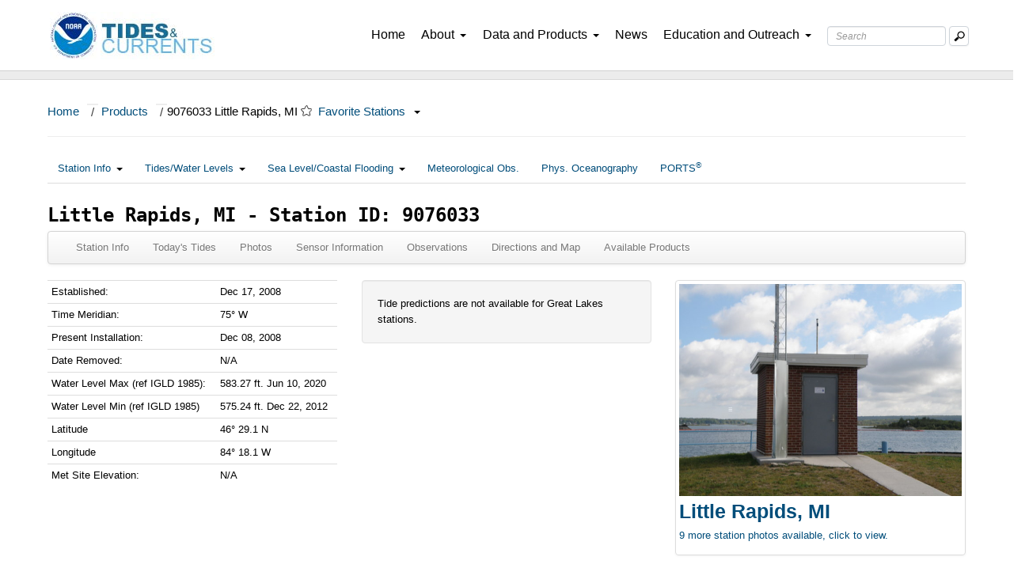

--- FILE ---
content_type: text/html; charset=UTF-8
request_url: https://tidesandcurrents.noaa.gov/stationhome.html?id=9076033
body_size: 5405
content:
<!DOCTYPE html>
<html lang="en">
<head>
	<meta charset="utf-8">
    <!-- Remove the next line to disable mobile mode -->
    <meta name="viewport" content="width=device-width, initial-scale=1.0">
	<meta name="description" content="Station home page" />

	<title>Station Home Page - NOAA Tides & Currents</title>
	<script type="text/javascript" src="/jquery-latest.js"></script> 

	<link href="/css/bootstrap.css" rel="stylesheet">
    <link href="/css/bootstrap-responsive.css" rel="stylesheet">
   
   

	<link type="text/css" href="/css/frontpage.css" rel="stylesheet">
    <script type="text/javascript" src="/js/hoverintent.js"></script>
    
    <script type="text/javascript" src="/bootstrap.min.js"></script>
    
    <script type="text/javascript" src="/js/menus_sub.js"></script>
    <script type="text/javascript" src="/js/tac-common.js?hash=123456"></script>
    <script type="text/javascript" src="/js/highcharts/latest/highcharts.js"></script>
    <script type="text/javascript" src="/js/highcharts/latest/exporting.js"></script>
	
    <!--<link rel="stylesheet" href="/js/leaflet/latest/leaflet.css">-->
    <!--<script type="text/javascript" src="/js/leaflet/latest/leaflet.js"></script>-->
    <!--<script type="text/javascript" src="/js/esri-leaflet/latest/esri-leaflet.js"></script>-->
  
  <script
  src="https://unpkg.com/leaflet@1.9.4/dist/leaflet.js"
  integrity="sha512-BwHfrr4c9kmRkLw6iXFdzcdWV/PGkVgiIyIWLLlTSXzWQzxuSg4DiQUCpauz/EWjgk5TYQqX/kvn9pG1NpYfqg=="
  crossorigin=""></script>
<link
    rel="stylesheet"
    href="https://unpkg.com/leaflet@1.9.4/dist/leaflet.css"
    integrity="sha512-Zcn6bjR/8RZbLEpLIeOwNtzREBAJnUKESxces60Mpoj+2okopSAcSUIUOseddDm0cxnGQzxIR7vJgsLZbdLE3w=="
    crossorigin="" />
    
  <script
  src="https://unpkg.com/esri-leaflet@3.0.13/dist/esri-leaflet.js"
  integrity="sha512-1BY1iJnismgnet+8+FYysyXAAWeX53enEnjPDLb9ML8Ai9IXHbHO+Sf8o0cwbRObhee5gsGSfaJIhVkrtHPj3w=="
  crossorigin=""></script>  
    <script type="text/javascript" src="js/tac.js"></script>
    <script type="text/javascript" src="/js/stationhomecgi.js?hash=123456"></script>
  	<script type="text/javascript" src="/js/stationhome.js?hash=123456"></script>
	<script type="text/javascript" src="/js/nearby.js"></script>
	
    <style type="text/css">
	div.obsplot {
		height: 300px;
	}
	.breadcrumb {
		border: 1px solid #DDDDDD;
	}
	
	#map_canvas2 img{
		max-width:none !important;
	}
		
	/* The switch - the box around the slider */

.switch {
  position: relative;
  display: inline-block;
  width: 60px;
  height: 34px;
}


/* Hide default HTML checkbox */

.switch input {
  display: none;
}


/* The slider */

.slider {
  position: absolute;
  cursor: pointer;
  top: 0;
  left: 0;
  right: 0;
  bottom: 0;
  background-color: #ccc;
  -webkit-transition: .4s;
  transition: .4s;
}

.slider:before {
  position: absolute;
  content: "";
  height: 26px;
  width: 26px;
  left: 4px;
  bottom: 4px;
  background-color: white;
  -webkit-transition: .4s;
  transition: .4s;
}

input:checked+.slider {
  background-color: #2196F3;
}

input:focus+.slider {
  box-shadow: 0 0 1px #2196F3;
}

input:checked+.slider:before {
  -webkit-transform: translateX(26px);
  -ms-transform: translateX(26px);
  transform: translateX(26px);
}


/* Rounded sliders */

.slider.round {
  border-radius: 34px;
}

.slider.round:before {
  border-radius: 50%;
}

.header-container {
  position: absolute; 
  margin: auto; 
  text-align: center; 
  width: 100%; 
  top: 35px; 
  height: 40px; 
  display: flex;
  flex-direction: column;
  align-items: center;
}

.tide-time {
  font-weight: bold; 
  font-size: 18px;
}

.tide-type {
  font-weight: bold; 
  font-size: 12px; 
  background-color: white; 
  padding: 0 5px;
}

.image-container {
  margin: auto;
  text-align: center;
  position: relative;
}

.tide-image {
  border: 1px solid black; 
  padding: 5px; 
  background-color: white; 
  margin-top: 10px; 
  margin-bottom: 10px;
}

    </style>
    <!-- usasearch.gov -->
	<!--
    <script type="text/javascript">
//<![CDATA[
		var usasearch_config = { siteHandle:"tidesandcurrents" };
      	var script = document.createElement("script");
      	script.type = "text/javascript";
      	script.src = "https://search.usa.gov/javascripts/remote.loader.js";
      	document.getElementsByTagName("head")[0].appendChild(script);
//]]>
	</script>
	-->
	<style type="text/css">
    	.test {
        
        }
    </style>
</head>
<body>
	<link href="https://cdn.tidesandcurrents.noaa.gov/assets/css/tac-custom.css" rel="stylesheet" />
<!-- GA4 - Global site tag (gtag.js) - Google Analytics -->
<script async src="https://www.googletagmanager.com/gtag/js?id=G-FHLZQ78JLV"></script>
<script>
  window.dataLayer = window.dataLayer || [];
  function gtag(){dataLayer.push(arguments);}
  gtag('js', new Date());

  gtag('config', 'G-FHLZQ78JLV');
</script>
<!-- end GA4 - Global site tag (gtag.js) - Google Analytics -->
<style type="text/css">
  #about ul {
    list-style-type: none;
    padding: 0;
    margin: 0;
  }
  
  #about .sub-menu-dropdown {
    /*position: relative;*/
    display: block;
   padding: .25rem 1.5rem .25rem 1.5rem !important;
  }
  
  #about .mission-dropdown-box {
    display: none;
    /*position: absolute;*/
    top: 100%;
    left: 0;
    background-color: white !important;
  }
  
  #about:hover .sub-menu-dropdown:hover .mission-dropdown-box {
    display: block;
    background-color: #eeeeee;
  }
  
  #about .mission-dropdown-box li {
    padding: .25rem 1.5rem .25rem 1.5rem !important;
    white-space: nowrap;
  }
</style>
<nav class="bodyfont">
  <!-- Navigation starts -->
  <div id="header" class="navbarbox navbarbottom">
    <!-- Desktop Display -->
    <div class="hidden-phone hidden-tablet">
      <div id="buttoncontainer" class="container-fluid navi">
        <div class="row-fluid" style="margin-left: 0; margin-right: 0;">
          <!-- navigation logos-->
          <div class="navbar-brand">
              <a href="https://www.noaa.gov/"><img class="logoimg"
              src="https://cdn.tidesandcurrents.noaa.gov/assets/logos/logo_separate/noaa.jpg" alt="NOAA" />
              </a>
          </div>
          <div class="navbar-brand">
            <a href="/"><img class="logoimg"
                src="https://cdn.tidesandcurrents.noaa.gov/assets/logos/logo_separate/tidesandcurrentslogo.jpg"
                alt="Tides &amp; Currents" /></a>
          </div>
          <!-- Right side navigation -->
          <div class="floatboxright">
            <!-- Home -->
            <div class="span1 navi-item" id="homebutton">
              <a href="/" class="navtext nav-underline">Home</a>
            </div>
            <!-- About Us -->
            <div class="span1 navi-item panebutton" id="aboutbutton">
              <a class="navtext nav-underline">About<span class="caret"></span></a>
              <div id="about" class="pane about pulldown dropdownbox dropdownboxabout">
                <div class="row-fluid">
                  <div class="span12">
                    <ul class="nav nav-list dropdownpadding sub-menu-dropdown">
                      <li><a href="/about_us.html">Overview</a></li>
                      <div class="dropdown-divider"></div>
                      
                        <li class="sub-menu-header mission-area-header">Mission Areas
                       <div class="mission-items-box">
                         <ul class="nav nav-list dropdownpadding sub-dropdown-item mission-dropdown-box">
    		                    <li>
    		                      <a href="/navigation_services.html">Navigation Services</a>
    		                      <div class="dropdown-divider"></div>
    		                    </li>
    		                    <li>
    		                      <a href="/coastal_hazards.html">Coastal Hazards</a>
    		                      <div class="dropdown-divider"></div>
    		                    </li>
    		                    <li>
    		                      <a href="/mapping_and_charting.html">Mapping and Charting</a>
    		                    </li>
  		                    </ul>
                       </div>
                          
		                    </li>
                      
                      <div class="dropdown-divider"></div>
                      <li>
                        <a href="/news/strategic-plan-2019-2023.html">Strategic Plan</a>
                      </li>
                      <div class="dropdown-divider"></div>
                      <li><a href="/contact.html">Contact Us</a></li>
                    </ul>
                  </div>
                </div>
              </div>
            </div>
            <!-- What we Do -->
            <div class="span1 navi-item panebutton" id="productbutton">
              <a class="navtext nav-underline">Data and Products<span class="caret"></span></a>
              <div id="products" class="pane products pulldown dropdownbox">
                <div id="productspacer" class="hidden-phone"></div>
                <div class="row-fluid">
                  <div class="span12">
                    <ul class="nav nav-list dropdownpadding">
                      <li>
                        <a href="/water_level_info.html">Tides and Water Levels</a>
                      </li>
                      <div class="dropdown-divider"></div>
                      <li><a href="/currents_info.html">Currents</a></li>
                      <div class="dropdown-divider"></div>
                      <li>
                        <a href="/ports_info.html">PORTS<sup>®</sup></a>
                      </li>
                      <div class="dropdown-divider"></div>
                      <li>
                        <a href="/sea_level_info.html">Sea Level and Coastal Flooding</a>
                      </li>
                      <div class="dropdown-divider"></div>
                      <li>
                        <a href="/met_info.html">Meteorological and Oceanographic Data</a>
                      </li>
                      <div class="dropdown-divider"></div>
                      <li>
                        <a href="/forecast_info.html" style="padding-right: 30px">Coastal and Great Lakes Forecasts</a>
                      </li>
                      <div class="dropdown-divider"></div>
                      
                      
                      <li>
                        <a href="/web_services_info.html">GIS and Web Services</a>
                      </li>
                      <div class="dropdown-divider"></div>
                      <li>
                        <a href="/datum-updates/">Datum Updates</a>
                        <div class="dropdown-divider"></div>
                      </li>
                    </ul>
                  </div>
                </div>
              </div>
            </div>
            <!-- News -->
            <div class="span1 navi-item panebutton" id="partnerbutton">
              <a href="/tac_news.html" class="navtext nav-underline">News</a>
            </div>
            <!-- Education -->
            <div class="span1 navi-item panebutton" id="educationbutton">
              <a class="navtext nav-underline">Education and Outreach<span class="caret"></span></a>
              <div id="education" class="pane education pulldown dropdownbox dropdownboxeducation">
                <div class="row-fluid">
                  <div class="span12">
                    <ul class="nav nav-list dropdownpadding">
                      <li>
                        <a href="/education/videolib/tac-videos.html">Videos</a>
                      </li>                      
                      <div class="dropdown-divider"></div>
                      <li><a href="/pub.html">CO-OPS Publications</a></li>
                      <div class="dropdown-divider"></div>
                      <li>
                        <a href="/fieldlibrary/Welcome">CO-OPS Field Library</a>
                      </li>
                      <div class="dropdown-divider"></div>
                      <li>
                        <a class="dropdown-item custom-dropdown-item" href="/education/tech-assist/">Technical Assistance</a>
                      </li>
                      <div class="dropdown-divider"></div>
                      <li>
                        <a class="dropdown-item custom-dropdown-item" href="/education/tech-assist/partnerships">Partnerships</a>
                      </li>
                      <div class="dropdown-divider"></div>
                      <li>
                        <a href="/glossary.html">Glossary</a>
                      </li>
                      <div class="dropdown-divider"></div>
                      
                      <li><a href="/faq.html">FAQs</a></li>
                    </ul>
                  </div>
                </div>
              </div>
            </div>
            <!-- Search Bar -->
            <div class="hidden-phone searchfloat">
              <form id="searchForm" name="searchForm" accept-charset="UTF-8" action="/search_results.html" method="get"
                class="form-search searchbar">
                <div style="margin: 0; padding: 0; display: inline">
                  <input name="utf8" type="hidden" value="&#x2713;" />
                </div>
                <div class="controls">
                  <div class="input-append">
                    <input placeholder="Search" autocomplete="on" type="text"
                      class="search-query searchboxtext form-control" id="query" name="query"
                      aria-label="Search Text Box" />
                    <button type="submit" class="btn btn-outline-success searchbutton"
                      aria-label="Mobile Search Text Box">
                      <img class="searchicon" src="https://cdn.tidesandcurrents.noaa.gov/assets/icons/search.png"
                        alt="Search Button" />
                    </button>
                  </div>
                </div>
              </form>
            </div>
          </div>
        </div>
      </div>
    </div>
    <!-- visible-phone navigation and search box show-->
    <div class="visible-tablet visible-phone">
      <div id="buttoncontainermobile" class="container-fluid navi">
        <div class="row-fluid">
          <!-- Logo Section-->
          <a class="navbar-brand brand-custom" href="https://www.noaa.gov/">
            <img class="logoimg" src="https://cdn.tidesandcurrents.noaa.gov/assets/logos/logo_separate/noaa.jpg"
              alt="NOAA" />
          </a>
          <a class="navbar-brand brand-custom" href="/">
            <img class="logoimg"
              src="https://cdn.tidesandcurrents.noaa.gov/assets/logos/logo_separate/tidesandcurrentslogo.jpg"
              alt="Tides &amp; Current" />
          </a>
          <!-- .btn-navbar is used as the toggle for collapsed navbar content -->
          <a class="btn-navbar navbar-toggler collapsed" type="button" data-toggle="collapse" data-target=".nav-collapse">
            <span class="navbar-toggler-icon"></span>
          </a>
          <!-- Everything you want hidden at 940px or less, place within here -->
          <div class="nav-collapse collapse-box collapse" style="overflow: hidden; height: 0;" >
            <!-- Search Bar -->
            <div class="navbar-search navbarmobile-search" style="border: 0;">
              <form id="searchForm2" name="searchForm2" accept-charset="UTF-8" action="/search_results.html"
                method="get" class="form-search form-horizontal searchbox-mobile">
                <div style="margin: 0; padding: 0; display: inline">
                  <input name="utf8" type="hidden" value="&#x2713;" />
                </div>
                <div class="controls" style="margin-left: 0px;">
                  <div class="input-append">
                    <input placeholder="Search" autocomplete="on" type="text"
                      class="search-query searchboxtext form-control" id="query2" name="query2"
                      aria-label="Search Text Box" />
                    <button type="submit" class="btn btn-outline-success searchbutton"
                      aria-label="Mobile Search Text Box">
                      <img class="searchicon" src="https://cdn.tidesandcurrents.noaa.gov/assets/icons/search.png"
                        alt="Search Button" />
                    </button>
                  </div>
                </div>
              </form>
            </div>
            <!-- .nav, .navbar-search, .navbar-form, etc -->
            <ul class="nav navbox-mobile">
              <!-- About Us-->
              <li class="dropdown dropdownbox">
                <a class="dropdown-toggle dropdown-mobile" data-toggle="dropdown">About<span class="caret"></span></a>
                <ul class="dropdown-menu dropdownbox-mobile">
                  <li><a href="/about_us.html">Overview</a></li>
                      <div class="dropdown-divider"></div>
                      <li class="sub-menu-header"><p>Mission Areas</p></li>
  		                  <ul class="nav nav-list sub-menu-dropdown">
  		                    <li>
  		                      <a href="/navigation_services.html">Navigation Services</a>
  		                      <div class="dropdown-divider"></div>
  		                    </li>
  		                    <li>
  		                      <a href="/coastal_hazards.html">Coastal Hazards</a>
  		                      <div class="dropdown-divider"></div>
  		                    </li>
  		                    <li>
  		                      <a href="/mapping_and_charting.html">Mapping and Charting</a>
  		                    </li>
		                    </ul>
                      <div class="dropdown-divider"></div>
                      <li>
                        <a href="/news/strategic-plan-2019-2023.html">Strategic Plan</a>
                      </li>
                      <div class="dropdown-divider"></div>
                      <li><a href="/contact.html">Contact Us</a></li>
                </ul>
              </li>
              <!-- What we Do -->
              <li class="dropdown dropdownbox">
                <a href="#a" class="dropdown-toggle dropdown-mobile" data-toggle="dropdown">Data and Products<span
                    class="caret"></span></a>
                <ul class="dropdown-menu dropdownbox-mobile megamenu">
                   <li>
                        <a href="/water_level_info.html">Tides and Water Levels</a>
                      </li>
                      <div class="dropdown-divider"></div>
                      <li><a href="/currents_info.html">Currents</a></li>
                      <div class="dropdown-divider"></div>
                      <li>
                        <a href="/ports_info.html">PORTS<sup>®</sup></a>
                      </li>
                      <div class="dropdown-divider"></div>
                      <li>
                        <a href="/sea_level_info.html">Sea Level and Coastal Flooding</a>
                      </li>
                      <div class="dropdown-divider"></div>
                      <li>
                        <a href="/met_info.html">Meteorological and Oceanographic Data</a>
                      </li>
                      <div class="dropdown-divider"></div>
                      <li>
                        <a href="/forecast_info.html" style="padding-right: 30px">Coastal Forecasts</a>
                      </li>
                      <div class="dropdown-divider"></div>
                      
                      
                      <li>
                        <a href="/web_services_info.html">GIS and Web Services</a>
                      </li>
                      <div class="dropdown-divider"></div>
                      <li>
                        <a href="/datum-updates/">Tidal/Water Level Datum Updates</a>
                        <div class="dropdown-divider"></div>
                      </li>
                </ul>
              </li>
              <!-- News -->
              <li><a class="dropdown-mobile" href="/tac_news.html">News</a></li>
              <!-- Education -->
              <li class="dropdown dropdownbox">
                <a href="#a" class="dropdown-toggle dropdown-mobile" data-toggle="dropdown">Education and Outreach<span
                    class="caret"></span></a>
                <ul class="dropdown-menu dropdownbox-mobile">
                   <li>
                        <a href="/education/videolib/tac-videos.html">Videos</a>
                      </li>                      
                      <div class="dropdown-divider"></div>
                      <li><a href="/pub.html">CO-OPS Publications</a></li>
                      <div class="dropdown-divider"></div>
                      <li>
                        <a href="/fieldlibrary/Welcome">CO-OPS Field Library</a>
                      </li>
                      <div class="dropdown-divider"></div>
                      <li>
                        <a class="dropdown-item custom-dropdown-item" href="/education/tech-assist/">Technical Assistance</a>
                      </li>
                      <div class="dropdown-divider"></div>
                      <li>
                        <a class="dropdown-item custom-dropdown-item" href="/education/tech-assist/partnerships">Partnerships</a>
                      </li>
                      <div class="dropdown-divider"></div>
                      <li>
                        <a href="/glossary.html">Glossary</a>
                      </li>
                      <div class="dropdown-divider"></div>
                      
                      <li><a href="/faq.html">FAQs</a></li>
                </ul>
              </li>
            </ul>
          </div>
        </div>
      </div>
    </div>
  </div>
</nav>
<div class="headlinebarnav"></div>

<!-- End menu header -->

<!-- Sitewide Alert -->
<div id="sitewideAlert" class="row-fluid"></div>

<!-- Start the alert -->
<!--<div id="stormAlert" class="alert alert-error text-white alert-dismissible alertbox container-fluid pl-5 fade show text-center fixed-top" style="display:none;" role="alert"></div>-->
<div class="alert alert-error sitewide row-fluid stormalert-text mb-0 align-middle" id="stormAlert" style="background-color:rgba(179, 0, 3, 1); color: white; font-size: 1rem; text-align: center; display:none; padding:0 10px 0 10px; margin: 0 50% 0 50%; width: 100%;" role="alert" ></div>

<!-- Alert End-->
<!-- Start Div Content Container -->
<div class="container-fluid custom-padding">
  <!-- Breadcrumbs -->
  <ul class="breadcrumb">
    <li id="home"></li>
  </ul>
  <hr />
  <!-- breadcrumb script-->
  <script>
    if (window.location.pathname == '/') {
      //we're on index
      $('#home').html('Tides & Currents Home');
    } else {
      $('#home').html('<a href="/">Home</a><span class="divider">/</span>');
    }
  </script> 

   	<!-- Page content starts here -->
            
			<div class="row-fluid">
    	  <div id="maincontent" class="span12">
          <div id="modal" class="modal hide fade"></div>
    	  </div>
      </div>
      
      <template id="tide-template">
        <div class="image-container">
          <img class="tide-image" alt="grapgical depiction of low tide" />
          <div class="header-container">
            <span class="tide-time"></span>
            <span class="tide-type"></span>
          </div>
        </div>
        <table class="table table-condensed table-striped" style="margin-bottom:  0;">
        </table>
      </template>
      <template id="tide-row">
        <tr>
          <td></td>
          <td></td>
          <td></td>
        </tr>
      </template>
      
        <!-- Page content ends here -->
    
    <hr>
    <!-- Closing Div for Container-->

</div>

<!-- Footer section -->
<div class='push'></div>
<footer>
	<div class="footer-container">
		<div class="row-fluid copyright_box">
			<div class="container footer-wrapper">

				<div class="copyright-p">
					<h6 class="copyright-header" style="font-size: 1rem; font-weight: 500">Website Owner: Center for
						Operational Oceanographic Products and Services
					</h6>
					<p style="font-size: 14px">
						<a class="copyrightText" href="http://www.noaa.gov">National Oceanic and Atmospheric
							Administration</a>
						<a class="footerbox" style="margin: 0 1rem">•</a>
						<br class="break">
						<a class="copyrightText" href="http://oceanservice.noaa.gov">National Ocean Service</a>
						<a class="footerbox" style="margin: 0 1rem">•</a>
						<br class="break">
						<a class="copyrightText" href="/privacy.html">Privacy Policy</a>
						<a class="footerbox" style="margin: 0 1rem">•</a>
						<br>
						<a class="copyrightText" href="/disclaimers.html">Disclaimer</a>
						<a class="footerbox" style="margin: 0 1rem">•</a>
						<br class="break">
						<a class="copyrightText" href="/survey.html">Take Our Survey </a>
						<a class="footerbox" style="margin: 0 1rem">•</a>
						<br class="break">
						<a class="copyrightText" href="https://www.noaa.gov/foia-freedom-of-information-act">Freedom of
							Information Act</a>
						<a class="footerbox" style="margin: 0 1rem">•</a>
						<br class="break">
						<a class="copyrightText" href="/contact.html">Contact Us</a>
					</p>
				</div>
			</div>
		</div>

	</div>
</footer>





<script src="https://cdn.tidesandcurrents.noaa.gov/assets/js/bootstrap.min.js"></script>

<script type="text/javascript" src="https://cdn.tidesandcurrents.noaa.gov/assets/js/hoverintent.js"></script>
<script type="text/javascript" src="https://cdn.tidesandcurrents.noaa.gov/assets/js/chosen.jquery.js"></script>

<!--<script type="text/javascript" src="https://cdn.tidesandcurrents.noaa.gov/assets/includes/federated-analytics.js?agency=DOC&subagency=NOAA&pua=UA-47217314-1"-->
<!--	id="_fed_an_ua_tag"></script>-->
<script type="text/javascript" src="https://dap.digitalgov.gov/Universal-Federated-Analytics-Min.js?agency=DOC&subagency=NOAA&pua=UA-47217314-1" id="_fed_an_ua_tag"></script>

<!-- Search Bar autocomplete-->
<script type="text/javascript" src="https://cdn.tidesandcurrents.noaa.gov/assets/js/jquery-ui-autocomplete-1.9.2.js"></script>
<script type="text/javascript" src="/js/bluebird.js"></script>
<script type="text/javascript" src="https://cdn.tidesandcurrents.noaa.gov/assets/js/searchbox.js"></script>
<script type="text/javascript" src="https://cdn.tidesandcurrents.noaa.gov/assets/js/custom_v1.js"></script>
<script type="text/javascript" src="https://cdn.tidesandcurrents.noaa.gov/assets/js/js-bs4/scroller.js"></script>
<!-- Alert Bars -->
<!--<script type="text/javascript" src="/js/storm_alert_panel_bs2.js"></script>-->
<script type="text/javascript" src="https://cdn.tidesandcurrents.noaa.gov/assets/js/storm_alert_panel_bs2.js"></script>
<script type="text/javascript" src="https://cdn.tidesandcurrents.noaa.gov/assets/js/sitewide_alert.js"></script>
<!-- Redirect Check for page url's  -->
<!--<script type="text/javascript" src="/js/check-redirect.js"></script>-->

</body>

</html>


--- FILE ---
content_type: application/javascript
request_url: https://cdn.tidesandcurrents.noaa.gov/assets/js/jquery-ui-autocomplete-1.9.2.js
body_size: 35382
content:
/*! jQuery UI - v1.9.2 - 2013-05-13
* http://jqueryui.com
* Includes: jquery.ui.core.js, jquery.ui.widget.js, jquery.ui.position.js, jquery.ui.autocomplete.js, jquery.ui.menu.js
* Copyright 2013 jQuery Foundation and other contributors Licensed MIT */
(function(b,f){var a=0,e=/^ui-id-\d+$/;b.ui=b.ui||{};if(b.ui.version){return}b.extend(b.ui,{version:"1.9.2",keyCode:{BACKSPACE:8,COMMA:188,DELETE:46,DOWN:40,END:35,ENTER:13,ESCAPE:27,HOME:36,LEFT:37,NUMPAD_ADD:107,NUMPAD_DECIMAL:110,NUMPAD_DIVIDE:111,NUMPAD_ENTER:108,NUMPAD_MULTIPLY:106,NUMPAD_SUBTRACT:109,PAGE_DOWN:34,PAGE_UP:33,PERIOD:190,RIGHT:39,SPACE:32,TAB:9,UP:38}});b.fn.extend({_focus:b.fn.focus,focus:function(g,h){return typeof g==="number"?this.each(function(){var i=this;setTimeout(function(){b(i).focus();if(h){h.call(i)}},g)}):this._focus.apply(this,arguments)},scrollParent:function(){var g;if((b.ui.ie&&(/(static|relative)/).test(this.css("position")))||(/absolute/).test(this.css("position"))){g=this.parents().filter(function(){return(/(relative|absolute|fixed)/).test(b.css(this,"position"))&&(/(auto|scroll)/).test(b.css(this,"overflow")+b.css(this,"overflow-y")+b.css(this,"overflow-x"))}).eq(0)}else{g=this.parents().filter(function(){return(/(auto|scroll)/).test(b.css(this,"overflow")+b.css(this,"overflow-y")+b.css(this,"overflow-x"))}).eq(0)}return(/fixed/).test(this.css("position"))||!g.length?b(document):g},zIndex:function(j){if(j!==f){return this.css("zIndex",j)}if(this.length){var h=b(this[0]),g,i;while(h.length&&h[0]!==document){g=h.css("position");if(g==="absolute"||g==="relative"||g==="fixed"){i=parseInt(h.css("zIndex"),10);if(!isNaN(i)&&i!==0){return i}}h=h.parent()}}return 0},uniqueId:function(){return this.each(function(){if(!this.id){this.id="ui-id-"+(++a)}})},removeUniqueId:function(){return this.each(function(){if(e.test(this.id)){b(this).removeAttr("id")}})}});function d(i,g){var k,j,h,l=i.nodeName.toLowerCase();if("area"===l){k=i.parentNode;j=k.name;if(!i.href||!j||k.nodeName.toLowerCase()!=="map"){return false}h=b("img[usemap=#"+j+"]")[0];return !!h&&c(h)}return(/input|select|textarea|button|object/.test(l)?!i.disabled:"a"===l?i.href||g:g)&&c(i)}function c(g){return b.expr.filters.visible(g)&&!b(g).parents().andSelf().filter(function(){return b.css(this,"visibility")==="hidden"}).length}b.extend(b.expr[":"],{data:b.expr.createPseudo?b.expr.createPseudo(function(g){return function(h){return !!b.data(h,g)}}):function(j,h,g){return !!b.data(j,g[3])},focusable:function(g){return d(g,!isNaN(b.attr(g,"tabindex")))},tabbable:function(i){var g=b.attr(i,"tabindex"),h=isNaN(g);return(h||g>=0)&&d(i,!h)}});b(function(){var g=document.body,h=g.appendChild(h=document.createElement("div"));h.offsetHeight;b.extend(h.style,{minHeight:"100px",height:"auto",padding:0,borderWidth:0});b.support.minHeight=h.offsetHeight===100;b.support.selectstart="onselectstart" in h;g.removeChild(h).style.display="none"});if(!b("<a>").outerWidth(1).jquery){b.each(["Width","Height"],function(j,g){var h=g==="Width"?["Left","Right"]:["Top","Bottom"],k=g.toLowerCase(),m={innerWidth:b.fn.innerWidth,innerHeight:b.fn.innerHeight,outerWidth:b.fn.outerWidth,outerHeight:b.fn.outerHeight};function l(o,n,i,p){b.each(h,function(){n-=parseFloat(b.css(o,"padding"+this))||0;if(i){n-=parseFloat(b.css(o,"border"+this+"Width"))||0}if(p){n-=parseFloat(b.css(o,"margin"+this))||0}});return n}b.fn["inner"+g]=function(i){if(i===f){return m["inner"+g].call(this)}return this.each(function(){b(this).css(k,l(this,i)+"px")})};b.fn["outer"+g]=function(i,n){if(typeof i!=="number"){return m["outer"+g].call(this,i)}return this.each(function(){b(this).css(k,l(this,i,true,n)+"px")})}})}if(b("<a>").data("a-b","a").removeData("a-b").data("a-b")){b.fn.removeData=(function(g){return function(h){if(arguments.length){return g.call(this,b.camelCase(h))}else{return g.call(this)}}})(b.fn.removeData)}(function(){var g=/msie ([\w.]+)/.exec(navigator.userAgent.toLowerCase())||[];b.ui.ie=g.length?true:false;b.ui.ie6=parseFloat(g[1],10)===6})();b.fn.extend({disableSelection:function(){return this.bind((b.support.selectstart?"selectstart":"mousedown")+".ui-disableSelection",function(g){g.preventDefault()})},enableSelection:function(){return this.unbind(".ui-disableSelection")}});b.extend(b.ui,{plugin:{add:function(h,j,l){var g,k=b.ui[h].prototype;for(g in l){k.plugins[g]=k.plugins[g]||[];k.plugins[g].push([j,l[g]])}},call:function(g,j,h){var k,l=g.plugins[j];if(!l||!g.element[0].parentNode||g.element[0].parentNode.nodeType===11){return}for(k=0;k<l.length;k++){if(g.options[l[k][0]]){l[k][1].apply(g.element,h)}}}},contains:b.contains,hasScroll:function(j,h){if(b(j).css("overflow")==="hidden"){return false}var g=(h&&h==="left")?"scrollLeft":"scrollTop",i=false;if(j[g]>0){return true}j[g]=1;i=(j[g]>0);j[g]=0;return i},isOverAxis:function(h,g,i){return(h>g)&&(h<(g+i))},isOver:function(l,h,k,j,g,i){return b.ui.isOverAxis(l,k,g)&&b.ui.isOverAxis(h,j,i)}})})(jQuery);(function(b,e){var a=0,d=Array.prototype.slice,c=b.cleanData;b.cleanData=function(f){for(var g=0,h;(h=f[g])!=null;g++){try{b(h).triggerHandler("remove")}catch(j){}}c(f)};b.widget=function(g,j,f){var m,l,i,k,h=g.split(".")[0];g=g.split(".")[1];m=h+"-"+g;if(!f){f=j;j=b.Widget}b.expr[":"][m.toLowerCase()]=function(n){return !!b.data(n,m)};b[h]=b[h]||{};l=b[h][g];i=b[h][g]=function(n,o){if(!this._createWidget){return new i(n,o)}if(arguments.length){this._createWidget(n,o)}};b.extend(i,l,{version:f.version,_proto:b.extend({},f),_childConstructors:[]});k=new j();k.options=b.widget.extend({},k.options);b.each(f,function(o,n){if(b.isFunction(n)){f[o]=(function(){var p=function(){return j.prototype[o].apply(this,arguments)},q=function(r){return j.prototype[o].apply(this,r)};return function(){var t=this._super,r=this._superApply,s;this._super=p;this._superApply=q;s=n.apply(this,arguments);this._super=t;this._superApply=r;return s}})()}});i.prototype=b.widget.extend(k,{widgetEventPrefix:l?k.widgetEventPrefix:g},f,{constructor:i,namespace:h,widgetName:g,widgetBaseClass:m,widgetFullName:m});if(l){b.each(l._childConstructors,function(o,p){var n=p.prototype;b.widget(n.namespace+"."+n.widgetName,i,p._proto)});delete l._childConstructors}else{j._childConstructors.push(i)}b.widget.bridge(g,i)};b.widget.extend=function(k){var g=d.call(arguments,1),j=0,f=g.length,h,i;for(;j<f;j++){for(h in g[j]){i=g[j][h];if(g[j].hasOwnProperty(h)&&i!==e){if(b.isPlainObject(i)){k[h]=b.isPlainObject(k[h])?b.widget.extend({},k[h],i):b.widget.extend({},i)}else{k[h]=i}}}}return k};b.widget.bridge=function(g,f){var h=f.prototype.widgetFullName||g;b.fn[g]=function(k){var i=typeof k==="string",j=d.call(arguments,1),l=this;k=!i&&j.length?b.widget.extend.apply(null,[k].concat(j)):k;if(i){this.each(function(){var n,m=b.data(this,h);if(!m){return b.error("cannot call methods on "+g+" prior to initialization; attempted to call method '"+k+"'")}if(!b.isFunction(m[k])||k.charAt(0)==="_"){return b.error("no such method '"+k+"' for "+g+" widget instance")}n=m[k].apply(m,j);if(n!==m&&n!==e){l=n&&n.jquery?l.pushStack(n.get()):n;return false}})}else{this.each(function(){var m=b.data(this,h);if(m){m.option(k||{})._init()}else{b.data(this,h,new f(k,this))}})}return l}};b.Widget=function(){};b.Widget._childConstructors=[];b.Widget.prototype={widgetName:"widget",widgetEventPrefix:"",defaultElement:"<div>",options:{disabled:false,create:null},_createWidget:function(f,g){g=b(g||this.defaultElement||this)[0];this.element=b(g);this.uuid=a++;this.eventNamespace="."+this.widgetName+this.uuid;this.options=b.widget.extend({},this.options,this._getCreateOptions(),f);this.bindings=b();this.hoverable=b();this.focusable=b();if(g!==this){b.data(g,this.widgetName,this);b.data(g,this.widgetFullName,this);this._on(true,this.element,{remove:function(h){if(h.target===g){this.destroy()}}});this.document=b(g.style?g.ownerDocument:g.document||g);this.window=b(this.document[0].defaultView||this.document[0].parentWindow)}this._create();this._trigger("create",null,this._getCreateEventData());this._init()},_getCreateOptions:b.noop,_getCreateEventData:b.noop,_create:b.noop,_init:b.noop,destroy:function(){this._destroy();this.element.unbind(this.eventNamespace).removeData(this.widgetName).removeData(this.widgetFullName).removeData(b.camelCase(this.widgetFullName));this.widget().unbind(this.eventNamespace).removeAttr("aria-disabled").removeClass(this.widgetFullName+"-disabled ui-state-disabled");this.bindings.unbind(this.eventNamespace);this.hoverable.removeClass("ui-state-hover");this.focusable.removeClass("ui-state-focus")},_destroy:b.noop,widget:function(){return this.element},option:function(j,k){var f=j,l,h,g;if(arguments.length===0){return b.widget.extend({},this.options)}if(typeof j==="string"){f={};l=j.split(".");j=l.shift();if(l.length){h=f[j]=b.widget.extend({},this.options[j]);for(g=0;g<l.length-1;g++){h[l[g]]=h[l[g]]||{};h=h[l[g]]}j=l.pop();if(k===e){return h[j]===e?null:h[j]}h[j]=k}else{if(k===e){return this.options[j]===e?null:this.options[j]}f[j]=k}}this._setOptions(f);return this},_setOptions:function(f){var g;for(g in f){this._setOption(g,f[g])}return this},_setOption:function(f,g){this.options[f]=g;if(f==="disabled"){this.widget().toggleClass(this.widgetFullName+"-disabled ui-state-disabled",!!g).attr("aria-disabled",g);this.hoverable.removeClass("ui-state-hover");this.focusable.removeClass("ui-state-focus")}return this},enable:function(){return this._setOption("disabled",false)},disable:function(){return this._setOption("disabled",true)},_on:function(i,h,g){var j,f=this;if(typeof i!=="boolean"){g=h;h=i;i=false}if(!g){g=h;h=this.element;j=this.widget()}else{h=j=b(h);this.bindings=this.bindings.add(h)}b.each(g,function(p,o){function m(){if(!i&&(f.options.disabled===true||b(this).hasClass("ui-state-disabled"))){return}return(typeof o==="string"?f[o]:o).apply(f,arguments)}if(typeof o!=="string"){m.guid=o.guid=o.guid||m.guid||b.guid++}var n=p.match(/^(\w+)\s*(.*)$/),l=n[1]+f.eventNamespace,k=n[2];if(k){j.delegate(k,l,m)}else{h.bind(l,m)}})},_off:function(g,f){f=(f||"").split(" ").join(this.eventNamespace+" ")+this.eventNamespace;g.unbind(f).undelegate(f)},_delay:function(i,h){function g(){return(typeof i==="string"?f[i]:i).apply(f,arguments)}var f=this;return setTimeout(g,h||0)},_hoverable:function(f){this.hoverable=this.hoverable.add(f);this._on(f,{mouseenter:function(g){b(g.currentTarget).addClass("ui-state-hover")},mouseleave:function(g){b(g.currentTarget).removeClass("ui-state-hover")}})},_focusable:function(f){this.focusable=this.focusable.add(f);this._on(f,{focusin:function(g){b(g.currentTarget).addClass("ui-state-focus")},focusout:function(g){b(g.currentTarget).removeClass("ui-state-focus")}})},_trigger:function(f,g,h){var k,j,i=this.options[f];h=h||{};g=b.Event(g);g.type=(f===this.widgetEventPrefix?f:this.widgetEventPrefix+f).toLowerCase();g.target=this.element[0];j=g.originalEvent;if(j){for(k in j){if(!(k in g)){g[k]=j[k]}}}this.element.trigger(g,h);return !(b.isFunction(i)&&i.apply(this.element[0],[g].concat(h))===false||g.isDefaultPrevented())}};b.each({show:"fadeIn",hide:"fadeOut"},function(g,f){b.Widget.prototype["_"+g]=function(j,i,l){if(typeof i==="string"){i={effect:i}}var k,h=!i?g:i===true||typeof i==="number"?f:i.effect||f;i=i||{};if(typeof i==="number"){i={duration:i}}k=!b.isEmptyObject(i);i.complete=l;if(i.delay){j.delay(i.delay)}if(k&&b.effects&&(b.effects.effect[h]||b.uiBackCompat!==false&&b.effects[h])){j[g](i)}else{if(h!==g&&j[h]){j[h](i.duration,i.easing,l)}else{j.queue(function(m){b(this)[g]();if(l){l.call(j[0])}m()})}}}});if(b.uiBackCompat!==false){b.Widget.prototype._getCreateOptions=function(){return b.metadata&&b.metadata.get(this.element[0])[this.widgetName]}}})(jQuery);(function(e,c){e.ui=e.ui||{};var i,j=Math.max,n=Math.abs,l=Math.round,d=/left|center|right/,g=/top|center|bottom/,a=/[\+\-]\d+%?/,k=/^\w+/,b=/%$/,f=e.fn.position;function m(q,p,o){return[parseInt(q[0],10)*(b.test(q[0])?p/100:1),parseInt(q[1],10)*(b.test(q[1])?o/100:1)]}function h(o,p){return parseInt(e.css(o,p),10)||0}e.position={scrollbarWidth:function(){if(i!==c){return i}var p,o,r=e("<div style='display:block;width:50px;height:50px;overflow:hidden;'><div style='height:100px;width:auto;'></div></div>"),q=r.children()[0];e("body").append(r);p=q.offsetWidth;r.css("overflow","scroll");o=q.offsetWidth;if(p===o){o=r[0].clientWidth}r.remove();return(i=p-o)},getScrollInfo:function(s){var r=s.isWindow?"":s.element.css("overflow-x"),q=s.isWindow?"":s.element.css("overflow-y"),p=r==="scroll"||(r==="auto"&&s.width<s.element[0].scrollWidth),o=q==="scroll"||(q==="auto"&&s.height<s.element[0].scrollHeight);return{width:p?e.position.scrollbarWidth():0,height:o?e.position.scrollbarWidth():0}},getWithinInfo:function(p){var q=e(p||window),o=e.isWindow(q[0]);return{element:q,isWindow:o,offset:q.offset()||{left:0,top:0},scrollLeft:q.scrollLeft(),scrollTop:q.scrollTop(),width:o?q.width():q.outerWidth(),height:o?q.height():q.outerHeight()}}};e.fn.position=function(y){if(!y||!y.of){return f.apply(this,arguments)}y=e.extend({},y);var z,v,s,x,r,u=e(y.of),q=e.position.getWithinInfo(y.within),o=e.position.getScrollInfo(q),t=u[0],w=(y.collision||"flip").split(" "),p={};if(t.nodeType===9){v=u.width();s=u.height();x={top:0,left:0}}else{if(e.isWindow(t)){v=u.width();s=u.height();x={top:u.scrollTop(),left:u.scrollLeft()}}else{if(t.preventDefault){y.at="left top";v=s=0;x={top:t.pageY,left:t.pageX}}else{v=u.outerWidth();s=u.outerHeight();x=u.offset()}}}r=e.extend({},x);e.each(["my","at"],function(){var C=(y[this]||"").split(" "),B,A;if(C.length===1){C=d.test(C[0])?C.concat(["center"]):g.test(C[0])?["center"].concat(C):["center","center"]}C[0]=d.test(C[0])?C[0]:"center";C[1]=g.test(C[1])?C[1]:"center";B=a.exec(C[0]);A=a.exec(C[1]);p[this]=[B?B[0]:0,A?A[0]:0];y[this]=[k.exec(C[0])[0],k.exec(C[1])[0]]});if(w.length===1){w[1]=w[0]}if(y.at[0]==="right"){r.left+=v}else{if(y.at[0]==="center"){r.left+=v/2}}if(y.at[1]==="bottom"){r.top+=s}else{if(y.at[1]==="center"){r.top+=s/2}}z=m(p.at,v,s);r.left+=z[0];r.top+=z[1];return this.each(function(){var B,K,D=e(this),F=D.outerWidth(),C=D.outerHeight(),E=h(this,"marginLeft"),A=h(this,"marginTop"),J=F+E+h(this,"marginRight")+o.width,I=C+A+h(this,"marginBottom")+o.height,G=e.extend({},r),H=m(p.my,D.outerWidth(),D.outerHeight());if(y.my[0]==="right"){G.left-=F}else{if(y.my[0]==="center"){G.left-=F/2}}if(y.my[1]==="bottom"){G.top-=C}else{if(y.my[1]==="center"){G.top-=C/2}}G.left+=H[0];G.top+=H[1];if(!e.support.offsetFractions){G.left=l(G.left);G.top=l(G.top)}B={marginLeft:E,marginTop:A};e.each(["left","top"],function(M,L){if(e.ui.position[w[M]]){e.ui.position[w[M]][L](G,{targetWidth:v,targetHeight:s,elemWidth:F,elemHeight:C,collisionPosition:B,collisionWidth:J,collisionHeight:I,offset:[z[0]+H[0],z[1]+H[1]],my:y.my,at:y.at,within:q,elem:D})}});if(e.fn.bgiframe){D.bgiframe()}if(y.using){K=function(O){var Q=x.left-G.left,N=Q+v-F,P=x.top-G.top,M=P+s-C,L={target:{element:u,left:x.left,top:x.top,width:v,height:s},element:{element:D,left:G.left,top:G.top,width:F,height:C},horizontal:N<0?"left":Q>0?"right":"center",vertical:M<0?"top":P>0?"bottom":"middle"};if(v<F&&n(Q+N)<v){L.horizontal="center"}if(s<C&&n(P+M)<s){L.vertical="middle"}if(j(n(Q),n(N))>j(n(P),n(M))){L.important="horizontal"}else{L.important="vertical"}y.using.call(this,O,L)}}D.offset(e.extend(G,{using:K}))})};e.ui.position={fit:{left:function(s,r){var q=r.within,u=q.isWindow?q.scrollLeft:q.offset.left,w=q.width,t=s.left-r.collisionPosition.marginLeft,v=u-t,p=t+r.collisionWidth-w-u,o;if(r.collisionWidth>w){if(v>0&&p<=0){o=s.left+v+r.collisionWidth-w-u;s.left+=v-o}else{if(p>0&&v<=0){s.left=u}else{if(v>p){s.left=u+w-r.collisionWidth}else{s.left=u}}}}else{if(v>0){s.left+=v}else{if(p>0){s.left-=p}else{s.left=j(s.left-t,s.left)}}}},top:function(r,q){var p=q.within,v=p.isWindow?p.scrollTop:p.offset.top,w=q.within.height,t=r.top-q.collisionPosition.marginTop,u=v-t,s=t+q.collisionHeight-w-v,o;if(q.collisionHeight>w){if(u>0&&s<=0){o=r.top+u+q.collisionHeight-w-v;r.top+=u-o}else{if(s>0&&u<=0){r.top=v}else{if(u>s){r.top=v+w-q.collisionHeight}else{r.top=v}}}}else{if(u>0){r.top+=u}else{if(s>0){r.top-=s}else{r.top=j(r.top-t,r.top)}}}}},flip:{left:function(u,t){var s=t.within,y=s.offset.left+s.scrollLeft,B=s.width,q=s.isWindow?s.scrollLeft:s.offset.left,v=u.left-t.collisionPosition.marginLeft,z=v-q,p=v+t.collisionWidth-B-q,x=t.my[0]==="left"?-t.elemWidth:t.my[0]==="right"?t.elemWidth:0,A=t.at[0]==="left"?t.targetWidth:t.at[0]==="right"?-t.targetWidth:0,r=-2*t.offset[0],o,w;if(z<0){o=u.left+x+A+r+t.collisionWidth-B-y;if(o<0||o<n(z)){u.left+=x+A+r}}else{if(p>0){w=u.left-t.collisionPosition.marginLeft+x+A+r-q;if(w>0||n(w)<p){u.left+=x+A+r}}}},top:function(t,s){var r=s.within,A=r.offset.top+r.scrollTop,B=r.height,o=r.isWindow?r.scrollTop:r.offset.top,v=t.top-s.collisionPosition.marginTop,x=v-o,u=v+s.collisionHeight-B-o,y=s.my[1]==="top",w=y?-s.elemHeight:s.my[1]==="bottom"?s.elemHeight:0,C=s.at[1]==="top"?s.targetHeight:s.at[1]==="bottom"?-s.targetHeight:0,q=-2*s.offset[1],z,p;if(x<0){p=t.top+w+C+q+s.collisionHeight-B-A;if((t.top+w+C+q)>x&&(p<0||p<n(x))){t.top+=w+C+q}}else{if(u>0){z=t.top-s.collisionPosition.marginTop+w+C+q-o;if((t.top+w+C+q)>u&&(z>0||n(z)<u)){t.top+=w+C+q}}}}},flipfit:{left:function(){e.ui.position.flip.left.apply(this,arguments);e.ui.position.fit.left.apply(this,arguments)},top:function(){e.ui.position.flip.top.apply(this,arguments);e.ui.position.fit.top.apply(this,arguments)}}};(function(){var s,u,p,r,q,o=document.getElementsByTagName("body")[0],t=document.createElement("div");s=document.createElement(o?"div":"body");p={visibility:"hidden",width:0,height:0,border:0,margin:0,background:"none"};if(o){e.extend(p,{position:"absolute",left:"-1000px",top:"-1000px"})}for(q in p){s.style[q]=p[q]}s.appendChild(t);u=o||document.documentElement;u.insertBefore(s,u.firstChild);t.style.cssText="position: absolute; left: 10.7432222px;";r=e(t).offset().left;e.support.offsetFractions=r>10&&r<11;s.innerHTML="";u.removeChild(s)})();if(e.uiBackCompat!==false){(function(p){var o=p.fn.position;p.fn.position=function(r){if(!r||!r.offset){return o.call(this,r)}var s=r.offset.split(" "),q=r.at.split(" ");if(s.length===1){s[1]=s[0]}if(/^\d/.test(s[0])){s[0]="+"+s[0]}if(/^\d/.test(s[1])){s[1]="+"+s[1]}if(q.length===1){if(/left|center|right/.test(q[0])){q[1]="center"}else{q[1]=q[0];q[0]="center"}}return o.call(this,p.extend(r,{at:q[0]+s[0]+" "+q[1]+s[1],offset:c}))}}(jQuery))}}(jQuery));(function(a,b){var c=0;a.widget("ui.autocomplete",{version:"1.9.2",defaultElement:"<input>",options:{appendTo:"body",autoFocus:false,delay:300,minLength:1,position:{my:"left top",at:"left bottom",collision:"none"},source:null,change:null,close:null,focus:null,open:null,response:null,search:null,select:null},pending:0,_create:function(){var e,d,f;this.isMultiLine=this._isMultiLine();this.valueMethod=this.element[this.element.is("input,textarea")?"val":"text"];this.isNewMenu=true;this.element.addClass("ui-autocomplete-input").attr("autocomplete","off");this._on(this.element,{keydown:function(g){if(this.element.prop("readOnly")){e=true;f=true;d=true;return}e=false;f=false;d=false;var h=a.ui.keyCode;switch(g.keyCode){case h.PAGE_UP:e=true;this._move("previousPage",g);break;case h.PAGE_DOWN:e=true;this._move("nextPage",g);break;case h.UP:e=true;this._keyEvent("previous",g);break;case h.DOWN:e=true;this._keyEvent("next",g);break;case h.ENTER:case h.NUMPAD_ENTER:if(this.menu.active){e=true;g.preventDefault();this.menu.select(g)}break;case h.TAB:if(this.menu.active){this.menu.select(g)}break;case h.ESCAPE:if(this.menu.element.is(":visible")){this._value(this.term);this.close(g);g.preventDefault()}break;default:d=true;this._searchTimeout(g);break}},keypress:function(g){if(e){e=false;g.preventDefault();return}if(d){return}var h=a.ui.keyCode;switch(g.keyCode){case h.PAGE_UP:this._move("previousPage",g);break;case h.PAGE_DOWN:this._move("nextPage",g);break;case h.UP:this._keyEvent("previous",g);break;case h.DOWN:this._keyEvent("next",g);break}},input:function(g){if(f){f=false;g.preventDefault();return}this._searchTimeout(g)},focus:function(){this.selectedItem=null;this.previous=this._value()},blur:function(g){if(this.cancelBlur){delete this.cancelBlur;return}clearTimeout(this.searching);this.close(g);this._change(g)}});this._initSource();this.menu=a("<ul>").addClass("ui-autocomplete").appendTo(this.document.find(this.options.appendTo||"body")[0]).menu({input:a(),role:null}).zIndex(this.element.zIndex()+1).hide().data("menu");this._on(this.menu.element,{mousedown:function(g){g.preventDefault();this.cancelBlur=true;this._delay(function(){delete this.cancelBlur});var h=this.menu.element[0];if(!a(g.target).closest(".ui-menu-item").length){this._delay(function(){var i=this;this.document.one("mousedown",function(j){if(j.target!==i.element[0]&&j.target!==h&&!a.contains(h,j.target)){i.close()}})})}},menufocus:function(h,i){if(this.isNewMenu){this.isNewMenu=false;if(h.originalEvent&&/^mouse/.test(h.originalEvent.type)){this.menu.blur();this.document.one("mousemove",function(){a(h.target).trigger(h.originalEvent)});return}}var g=i.item.data("ui-autocomplete-item")||i.item.data("item.autocomplete");if(false!==this._trigger("focus",h,{item:g})){if(h.originalEvent&&/^key/.test(h.originalEvent.type)){this._value(g.value)}}else{this.liveRegion.text(g.value)}},menuselect:function(i,j){var h=j.item.data("ui-autocomplete-item")||j.item.data("item.autocomplete"),g=this.previous;if(this.element[0]!==this.document[0].activeElement){this.element.focus();this.previous=g;this._delay(function(){this.previous=g;this.selectedItem=h})}if(false!==this._trigger("select",i,{item:h})){this._value(h.value)}this.term=this._value();this.close(i);this.selectedItem=h}});this.liveRegion=a("<span>",{role:"status","aria-live":"polite"}).addClass("ui-helper-hidden-accessible").insertAfter(this.element);if(a.fn.bgiframe){this.menu.element.bgiframe()}this._on(this.window,{beforeunload:function(){this.element.removeAttr("autocomplete")}})},_destroy:function(){clearTimeout(this.searching);this.element.removeClass("ui-autocomplete-input").removeAttr("autocomplete");this.menu.element.remove();this.liveRegion.remove()},_setOption:function(d,e){this._super(d,e);if(d==="source"){this._initSource()}if(d==="appendTo"){this.menu.element.appendTo(this.document.find(e||"body")[0])}if(d==="disabled"&&e&&this.xhr){this.xhr.abort()}},_isMultiLine:function(){if(this.element.is("textarea")){return true}if(this.element.is("input")){return false}return this.element.prop("isContentEditable")},_initSource:function(){var f,d,e=this;if(a.isArray(this.options.source)){f=this.options.source;this.source=function(h,g){g(a.ui.autocomplete.filter(f,h.term))}}else{if(typeof this.options.source==="string"){d=this.options.source;this.source=function(h,g){if(e.xhr){e.xhr.abort()}e.xhr=a.ajax({url:d,data:h,dataType:"json",success:function(i){g(i)},error:function(){g([])}})}}else{this.source=this.options.source}}},_searchTimeout:function(d){clearTimeout(this.searching);this.searching=this._delay(function(){if(this.term!==this._value()){this.selectedItem=null;this.search(null,d)}},this.options.delay)},search:function(e,d){e=e!=null?e:this._value();this.term=this._value();if(e.length<this.options.minLength){return this.close(d)}if(this._trigger("search",d)===false){return}return this._search(e)},_search:function(d){this.pending++;this.element.addClass("ui-autocomplete-loading");this.cancelSearch=false;this.source({term:d},this._response())},_response:function(){var e=this,d=++c;return function(f){if(d===c){e.__response(f)}e.pending--;if(!e.pending){e.element.removeClass("ui-autocomplete-loading")}}},__response:function(d){if(d){d=this._normalize(d)}this._trigger("response",null,{content:d});if(!this.options.disabled&&d&&d.length&&!this.cancelSearch){this._suggest(d);this._trigger("open")}else{this._close()}},close:function(d){this.cancelSearch=true;this._close(d)},_close:function(d){if(this.menu.element.is(":visible")){this.menu.element.hide();this.menu.blur();this.isNewMenu=true;this._trigger("close",d)}},_change:function(d){if(this.previous!==this._value()){this._trigger("change",d,{item:this.selectedItem})}},_normalize:function(d){if(d.length&&d[0].label&&d[0].value){return d}return a.map(d,function(e){if(typeof e==="string"){return{label:e,value:e}}return a.extend({label:e.label||e.value,value:e.value||e.label},e)})},_suggest:function(d){var e=this.menu.element.empty().zIndex(this.element.zIndex()+1);this._renderMenu(e,d);this.menu.refresh();e.show();this._resizeMenu();e.position(a.extend({of:this.element},this.options.position));if(this.options.autoFocus){this.menu.next()}},_resizeMenu:function(){var d=this.menu.element;d.outerWidth(Math.max(d.width("").outerWidth()+1,this.element.outerWidth()))},_renderMenu:function(e,d){var f=this;a.each(d,function(g,h){f._renderItemData(e,h)})},_renderItemData:function(d,e){return this._renderItem(d,e).data("ui-autocomplete-item",e)},_renderItem:function(d,e){return a("<li>").append(a("<a>").text(e.label)).appendTo(d)},_move:function(e,d){if(!this.menu.element.is(":visible")){this.search(null,d);return}if(this.menu.isFirstItem()&&/^previous/.test(e)||this.menu.isLastItem()&&/^next/.test(e)){this._value(this.term);this.menu.blur();return}this.menu[e](d)},widget:function(){return this.menu.element},_value:function(){return this.valueMethod.apply(this.element,arguments)},_keyEvent:function(e,d){if(!this.isMultiLine||this.menu.element.is(":visible")){this._move(e,d);d.preventDefault()}}});a.extend(a.ui.autocomplete,{escapeRegex:function(d){return d.replace(/[\-\[\]{}()*+?.,\\\^$|#\s]/g,"\\$&")},filter:function(f,d){var e=new RegExp(a.ui.autocomplete.escapeRegex(d),"i");return a.grep(f,function(g){return e.test(g.label||g.value||g)})}});a.widget("ui.autocomplete",a.ui.autocomplete,{options:{messages:{noResults:"No search results.",results:function(d){return d+(d>1?" results are":" result is")+" available, use up and down arrow keys to navigate."}}},__response:function(e){var d;this._superApply(arguments);if(this.options.disabled||this.cancelSearch){return}if(e&&e.length){d=this.options.messages.results(e.length)}else{d=this.options.messages.noResults}this.liveRegion.text(d)}})}(jQuery));(function(b,c){var a=false;b.widget("ui.menu",{version:"1.9.2",defaultElement:"<ul>",delay:300,options:{icons:{submenu:"ui-icon-carat-1-e"},menus:"ul",position:{my:"left top",at:"right top"},role:"menu",blur:null,focus:null,select:null},_create:function(){this.activeMenu=this.element;this.element.uniqueId().addClass("ui-menu ui-widget ui-widget-content ui-corner-all").toggleClass("ui-menu-icons",!!this.element.find(".ui-icon").length).attr({role:this.options.role,tabIndex:0}).bind("click"+this.eventNamespace,b.proxy(function(d){if(this.options.disabled){d.preventDefault()}},this));if(this.options.disabled){this.element.addClass("ui-state-disabled").attr("aria-disabled","true")}this._on({"mousedown .ui-menu-item > a":function(d){d.preventDefault()},"click .ui-state-disabled > a":function(d){d.preventDefault()},"click .ui-menu-item:has(a)":function(d){var e=b(d.target).closest(".ui-menu-item");if(!a&&e.not(".ui-state-disabled").length){a=true;this.select(d);if(e.has(".ui-menu").length){this.expand(d)}else{if(!this.element.is(":focus")){this.element.trigger("focus",[true]);if(this.active&&this.active.parents(".ui-menu").length===1){clearTimeout(this.timer)}}}}},"mouseenter .ui-menu-item":function(d){var e=b(d.currentTarget);e.siblings().children(".ui-state-active").removeClass("ui-state-active");this.focus(d,e)},mouseleave:"collapseAll","mouseleave .ui-menu":"collapseAll",focus:function(f,d){var e=this.active||this.element.children(".ui-menu-item").eq(0);if(!d){this.focus(f,e)}},blur:function(d){this._delay(function(){if(!b.contains(this.element[0],this.document[0].activeElement)){this.collapseAll(d)}})},keydown:"_keydown"});this.refresh();this._on(this.document,{click:function(d){if(!b(d.target).closest(".ui-menu").length){this.collapseAll(d)}a=false}})},_destroy:function(){this.element.removeAttr("aria-activedescendant").find(".ui-menu").andSelf().removeClass("ui-menu ui-widget ui-widget-content ui-corner-all ui-menu-icons").removeAttr("role").removeAttr("tabIndex").removeAttr("aria-labelledby").removeAttr("aria-expanded").removeAttr("aria-hidden").removeAttr("aria-disabled").removeUniqueId().show();this.element.find(".ui-menu-item").removeClass("ui-menu-item").removeAttr("role").removeAttr("aria-disabled").children("a").removeUniqueId().removeClass("ui-corner-all ui-state-hover").removeAttr("tabIndex").removeAttr("role").removeAttr("aria-haspopup").children().each(function(){var d=b(this);if(d.data("ui-menu-submenu-carat")){d.remove()}});this.element.find(".ui-menu-divider").removeClass("ui-menu-divider ui-widget-content")},_keydown:function(j){var e,i,k,h,g,d=true;function f(l){return l.replace(/[\-\[\]{}()*+?.,\\\^$|#\s]/g,"\\$&")}switch(j.keyCode){case b.ui.keyCode.PAGE_UP:this.previousPage(j);break;case b.ui.keyCode.PAGE_DOWN:this.nextPage(j);break;case b.ui.keyCode.HOME:this._move("first","first",j);break;case b.ui.keyCode.END:this._move("last","last",j);break;case b.ui.keyCode.UP:this.previous(j);break;case b.ui.keyCode.DOWN:this.next(j);break;case b.ui.keyCode.LEFT:this.collapse(j);break;case b.ui.keyCode.RIGHT:if(this.active&&!this.active.is(".ui-state-disabled")){this.expand(j)}break;case b.ui.keyCode.ENTER:case b.ui.keyCode.SPACE:this._activate(j);break;case b.ui.keyCode.ESCAPE:this.collapse(j);break;default:d=false;i=this.previousFilter||"";k=String.fromCharCode(j.keyCode);h=false;clearTimeout(this.filterTimer);if(k===i){h=true}else{k=i+k}g=new RegExp("^"+f(k),"i");e=this.activeMenu.children(".ui-menu-item").filter(function(){return g.test(b(this).children("a").text())});e=h&&e.index(this.active.next())!==-1?this.active.nextAll(".ui-menu-item"):e;if(!e.length){k=String.fromCharCode(j.keyCode);g=new RegExp("^"+f(k),"i");e=this.activeMenu.children(".ui-menu-item").filter(function(){return g.test(b(this).children("a").text())})}if(e.length){this.focus(j,e);if(e.length>1){this.previousFilter=k;this.filterTimer=this._delay(function(){delete this.previousFilter},1000)}else{delete this.previousFilter}}else{delete this.previousFilter}}if(d){j.preventDefault()}},_activate:function(d){if(!this.active.is(".ui-state-disabled")){if(this.active.children("a[aria-haspopup='true']").length){this.expand(d)}else{this.select(d)}}},refresh:function(){var f,e=this.options.icons.submenu,d=this.element.find(this.options.menus);d.filter(":not(.ui-menu)").addClass("ui-menu ui-widget ui-widget-content ui-corner-all").hide().attr({role:this.options.role,"aria-hidden":"true","aria-expanded":"false"}).each(function(){var i=b(this),h=i.prev("a"),g=b("<span>").addClass("ui-menu-icon ui-icon "+e).data("ui-menu-submenu-carat",true);h.attr("aria-haspopup","true").prepend(g);i.attr("aria-labelledby",h.attr("id"))});f=d.add(this.element);f.children(":not(.ui-menu-item):has(a)").addClass("ui-menu-item").attr("role","presentation").children("a").uniqueId().addClass("ui-corner-all").attr({tabIndex:-1,role:this._itemRole()});f.children(":not(.ui-menu-item)").each(function(){var g=b(this);if(!/[^\-—–\s]/.test(g.text())){g.addClass("ui-widget-content ui-menu-divider")}});f.children(".ui-state-disabled").attr("aria-disabled","true");if(this.active&&!b.contains(this.element[0],this.active[0])){this.blur()}},_itemRole:function(){return{menu:"menuitem",listbox:"option"}[this.options.role]},focus:function(e,d){var g,f;this.blur(e,e&&e.type==="focus");this._scrollIntoView(d);this.active=d.first();f=this.active.children("a").addClass("ui-state-focus");if(this.options.role){this.element.attr("aria-activedescendant",f.attr("id"))}this.active.parent().closest(".ui-menu-item").children("a:first").addClass("ui-state-active");if(e&&e.type==="keydown"){this._close()}else{this.timer=this._delay(function(){this._close()},this.delay)}g=d.children(".ui-menu");if(g.length&&(/^mouse/.test(e.type))){this._startOpening(g)}this.activeMenu=d.parent();this._trigger("focus",e,{item:d})},_scrollIntoView:function(g){var j,f,h,d,e,i;if(this._hasScroll()){j=parseFloat(b.css(this.activeMenu[0],"borderTopWidth"))||0;f=parseFloat(b.css(this.activeMenu[0],"paddingTop"))||0;h=g.offset().top-this.activeMenu.offset().top-j-f;d=this.activeMenu.scrollTop();e=this.activeMenu.height();i=g.height();if(h<0){this.activeMenu.scrollTop(d+h)}else{if(h+i>e){this.activeMenu.scrollTop(d+h-e+i)}}}},blur:function(e,d){if(!d){clearTimeout(this.timer)}if(!this.active){return}this.active.children("a").removeClass("ui-state-focus");this.active=null;this._trigger("blur",e,{item:this.active})},_startOpening:function(d){clearTimeout(this.timer);if(d.attr("aria-hidden")!=="true"){return}this.timer=this._delay(function(){this._close();this._open(d)},this.delay)},_open:function(e){var d=b.extend({of:this.active},this.options.position);clearTimeout(this.timer);this.element.find(".ui-menu").not(e.parents(".ui-menu")).hide().attr("aria-hidden","true");e.show().removeAttr("aria-hidden").attr("aria-expanded","true").position(d)},collapseAll:function(e,d){clearTimeout(this.timer);this.timer=this._delay(function(){var f=d?this.element:b(e&&e.target).closest(this.element.find(".ui-menu"));if(!f.length){f=this.element}this._close(f);this.blur(e);this.activeMenu=f},this.delay)},_close:function(d){if(!d){d=this.active?this.active.parent():this.element}d.find(".ui-menu").hide().attr("aria-hidden","true").attr("aria-expanded","false").end().find("a.ui-state-active").removeClass("ui-state-active")},collapse:function(e){var d=this.active&&this.active.parent().closest(".ui-menu-item",this.element);if(d&&d.length){this._close();this.focus(e,d)}},expand:function(e){var d=this.active&&this.active.children(".ui-menu ").children(".ui-menu-item").first();if(d&&d.length){this._open(d.parent());this._delay(function(){this.focus(e,d)})}},next:function(d){this._move("next","first",d)},previous:function(d){this._move("prev","last",d)},isFirstItem:function(){return this.active&&!this.active.prevAll(".ui-menu-item").length},isLastItem:function(){return this.active&&!this.active.nextAll(".ui-menu-item").length},_move:function(g,e,f){var d;if(this.active){if(g==="first"||g==="last"){d=this.active[g==="first"?"prevAll":"nextAll"](".ui-menu-item").eq(-1)}else{d=this.active[g+"All"](".ui-menu-item").eq(0)}}if(!d||!d.length||!this.active){d=this.activeMenu.children(".ui-menu-item")[e]()}this.focus(f,d)},nextPage:function(f){var e,g,d;if(!this.active){this.next(f);return}if(this.isLastItem()){return}if(this._hasScroll()){g=this.active.offset().top;d=this.element.height();this.active.nextAll(".ui-menu-item").each(function(){e=b(this);return e.offset().top-g-d<0});this.focus(f,e)}else{this.focus(f,this.activeMenu.children(".ui-menu-item")[!this.active?"first":"last"]())}},previousPage:function(f){var e,g,d;if(!this.active){this.next(f);return}if(this.isFirstItem()){return}if(this._hasScroll()){g=this.active.offset().top;d=this.element.height();this.active.prevAll(".ui-menu-item").each(function(){e=b(this);return e.offset().top-g+d>0});this.focus(f,e)}else{this.focus(f,this.activeMenu.children(".ui-menu-item").first())}},_hasScroll:function(){return this.element.outerHeight()<this.element.prop("scrollHeight")},select:function(d){this.active=this.active||b(d.target).closest(".ui-menu-item");var e={item:this.active};if(!this.active.has(".ui-menu").length){this.collapseAll(d,true)}this._trigger("select",d,e)}})}(jQuery));

--- FILE ---
content_type: application/javascript
request_url: https://cdn.tidesandcurrents.noaa.gov/assets/js/js-bs4/scroller.js
body_size: 4383
content:
// PURE JAVASCRIPT "Scroller" CLASS (OOP)

function Scroller(options) {
  "use strict";
  this.options = options;
  this.button = null;
  this.stop = false;
}

Scroller.prototype.constructor = Scroller;

Scroller.prototype.createButton = function() {

  "use strict";
  this.button = document.createElement('button');
  this.button.classList.add('scroll-button');
  this.button.classList.add('scroll-button--hidden');
  this.button.textContent = "^";
  document.body.appendChild(this.button);
};
  
Scroller.prototype.init = function() {
  "use strict";
  this.createButton();
  this.checkPosition();
  this.click();
  this.stopListener();
};

Scroller.prototype.scroll = function() {
  "use strict";
	if (this.options.animate === false || this.options.animate === "false") {
    this.scrollNoAnimate();
    return;
  }
	if (this.options.animate === "normal") {
    this.scrollAnimate();
    return;
  }
	if (this.options.animate === "linear") {
    this.scrollAnimateLinear();
    return;
  }
};
Scroller.prototype.scrollNoAnimate = function() {
  "use strict";
  document.body.scrollTop = 0;
  document.documentElement.scrollTop = 0;
};
Scroller.prototype.scrollAnimate = function() {
  "use strict";
	if (this.scrollTop() > 0 && this.stop === false) {
    setTimeout(function() {
      this.scrollAnimate();
      window.scrollBy(0, (-Math.abs(this.scrollTop())/this.options.normal.steps));
    }.bind(this), (this.options.normal.ms));
  }
};
Scroller.prototype.scrollAnimateLinear = function() {
  "use strict";
	if (this.scrollTop() > 0 && this.stop === false) {
    setTimeout(function() {
      this.scrollAnimateLinear();
      window.scrollBy(0, -Math.abs(this.options.linear.px));
    }.bind(this), this.options.linear.ms);
  }
};

Scroller.prototype.click = function() {
  
  "use strict";
	this.button.addEventListener("click", function(e) {
    e.stopPropagation();
      this.scroll();
  }.bind(this), false);
  
  this.button.addEventListener("dblclick", function(e) {
    e.stopPropagation();
      this.scrollNoAnimate();
  }.bind(this), false);
  
};

Scroller.prototype.hide = function() {
  "use strict";
  this.button.classList.add("scroll-button--hidden");
};

Scroller.prototype.show = function() {
  "use strict";
  this.button.classList.remove("scroll-button--hidden");
};

Scroller.prototype.checkPosition = function() {
  "use strict";
	window.addEventListener("scroll", function(e) {
    if (this.scrollTop() > this.options.showButtonAfter) {
      this.show();
    } else {
      this.hide();
    }
  }.bind(this), false);
};

Scroller.prototype.stopListener = function() {
  
  // stop animation on slider drag
  "use strict";
  var position = this.scrollTop();
  window.addEventListener("scroll", function(e) {
    if (this.scrollTop() > position) {
      this.stopTimeout(200);
    } else {
      //...
    }
    position = this.scrollTop();
  }.bind(this, position), false);

  // stop animation on wheel scroll down
  window.addEventListener("wheel", function(e) {
    if(e.deltaY > 0) this.stopTimeout(200);
  }.bind(this), false);
};

Scroller.prototype.stopTimeout = function(ms){
  "use strict";
   this.stop = true;
         // console.log(this.stop); //
   setTimeout(function() {
     this.stop = false;
           //console.log(this.stop); //
   }.bind(this), ms);
};

Scroller.prototype.scrollTop = function(){
  "use strict";
  var curentScrollTop = document.documentElement.scrollTop || document.body.scrollTop;
  return curentScrollTop;
};

// ------------------- USE EXAMPLE ---------------------
// *Set options
var options = {
    'showButtonAfter': 200, // show button after scroling down this amount of px
    'animate': "normal", // [false|normal|linear] - for false no aditional settings are needed
    // easy out effect
    'normal': { // applys only if [animate: normal] - set scroll loop "distanceLeft"/"steps"|"ms"
      'steps': 15, // more "steps" per loop => slower animation
      'ms': 1000/60 // less "ms" => quicker animation, more "ms" => snapy
    },
    // linear effect
    'linear': { // applys only if [animate: linear] - set scroll "px"|"ms"
      'px': 80, // more "px" => quicker your animation gets
      'ms': 1000/60 // Less "ms" => quicker your animation gets, More "ms" =>
    }, 
  };
  // *Create new Scroller and run it.
  var scroll = new Scroller(options);
  scroll.init();

--- FILE ---
content_type: application/javascript
request_url: https://tidesandcurrents.noaa.gov/js/stationhome.js?hash=123456
body_size: 8595
content:
//robert.aspinall@noaa.gov
//TAC-1336 Julia Wessen - Added code so that when the screen resizes, then only wind arrow array is cleared and then redrawn

//The preliminary water level chart
var wlchart;
var wllwdchart;
var unit_string;
var wlabbrev;
var wllwdtype;
var degreetype;
var windtype;
var windabbrev;
var lwddatumtype;

var PrelimWLs = [];
var PredWLs = [];
var PrelimWLslwd = []; 
var obscomplete = false;
var predcomplete = false;

var wlcurrentindex = 0;
var wllwdcurrentindex = 0;
var wlcurrtime;
var wllwdcurrtime;


var Winds = [];
var WindDirs = [];
var WindGusts = [];

var timezone = "LST_LDT";
var displaytimezone = "LST/LDT";

var wloptions;
var wllwdoptions;
var windoptions;
var atoptions;
var wtoptions;
var conductoptions;
var barooptions;
var apiunits;
var datum = "MLLW";
var lwdDatumValue;
var timezoneShift;
var currentTimeLST;
var offset;
var intervalId = null;
let indicatorIntervalId = null;
var ProvDisclaimer = new Array();


var credittext = "NOAA/NOS/Center for Operational Oceanographic Products and Services";
var titlealign = 'center';
var topmargin = 70;
var legendalign = 'left';


//For mobile devices
if ($(window).width() < 400) { 
	credittext = "NOAA/NOS/CO-OPS";
	titlealign = 'left';
    topmargin = 110;
	legendalign = 'right';
}

$('#refreshchecker').change(function() {
	if($(this).prop('checked')==false){ 
		clearInterval(indicatorIntervalId);
		clearInterval(intervalId);
	} else{
		indicatorIntervalId = refreshCurrentDateIndicator(currentOffset);
		refreshAllPlots();
	}
});

async function renderStationHome() {
//$(document).ready(function() {
	 //manually add margin to map_canvas for station home only 
	 if ($("#map_canvas").css("margin")=='0px') {
			$("#map_canvas").animate({'margin': '8px'});
	 }
	
	
	//Change the water level datum to IGLD if this is a Great Lakes station
	if (isGL == 1) {
		datum = "IGLD";
	}
	
	
    if (nontidal == 1) {
		datum = "MSL";
	}

	apiunits = units;
	if (apiunits == "standard") { apiunits = "english"; }

	var visibilitytype = "km";
	if (units == "standard") {
		visibilitytype = "nm";
	}

	setUnitStrings();
	//Create the station map
	var map = L.map('map_canvas2');
	L.esri.basemapLayer('Topographic').addTo(map);
	//L.tile.setAttribute('alt', 'Map tile image');
	map.setView([lat, lon], 9);
	
	L.marker([lat, lon]).addTo(map);
	var BeginDate = new TAC.DateString(begin_date + "1200");
	var EndDate = new TAC.DateString(end_date + "2359");
	var begin_date_string = BeginDate.toDateString() + ' ' + timezone;
	var end_date_string = EndDate.toDateString() + ' ' + timezone;
	
	var begintimestamp = BeginDate.getTimeStamp();
	var endtimestamp = EndDate.getTimeStamp();
	
	begin_date += " 12:00";
	end_date += " 23:59";

	if( isAlternateTimezoneStation(station_id) ){
		var new_end_date = new TAC.DateString(end_date);
		var new_begin_date = new TAC.DateString(begin_date);
		new_end_date = new Date(new_end_date.toDateString());
		new_begin_date = new Date(new_begin_date.toDateString());
		new_end_date = new_end_date.addHours(10);
		new_begin_date = new_begin_date.addHours(10);
		

		end_date = timeStringFromDate( new_end_date );;
		begin_date = timeStringFromDate( new_begin_date );

		begintimestamp = new_begin_date.getTime();
		endtimestamp = new_end_date.getTime();
	}
	
	//get LWD value from mdapi
	if(isGL){
		$.getJSON("/mdapi/latest/webapi/stations/"+station_id+"/datums.json", function(jsondata) {
			if(jsondata.datums != null){
				lwdDatumValue=parseFloat(jsondata.datums[0].value);	
			}					
		});			
	} else {
		
		$("#lwdrow").hide();
	}
	



	var chartoptions = {
		chart: {
			plotBorderWidth: 1,
			marginLeft: 80,
			style: {
				cursor: 'pointer'
			}
		},
		xAxis: {
			type: 'datetime',
			gridLineWidth: 1,
			labels: {
				align: 'center',
			},
			startOnTick: false,
			stopOnTick: false,
			min: begintimestamp,
			max: endtimestamp,
			plotLines:[{                
                color: 'black',
                width:2,
                zIndex:4,
				value: 0
            }]
		},
		yAxis: {
			labels: {
				align: 'right',
			},
			visible:true
		},
		tooltip: {
			shared: true,
			crosshairs: true
		},
		legend: {
			enabled: false
		},
		title: {
			text: ''
		},
		credits: {
			enabled: false
		},
		exporting: {
			buttons: {
            contextButton: {
                enabled: true,				
				menuItems: [
                    'downloadPNG',
                    'downloadJPEG',
                    'downloadPDF',
                    'downloadSVG',
					'downloadCSV'
                ]
            }
        }
    },
		lang:{
			contextButtonTitle:"Download Options",
		},
		navigation: {
        buttonOptions: {
            height: 40,
            width: 48,
            symbolSize: 24,
            symbolX: 23,
            symbolY: 21,
            symbolStrokeWidth: 2
        }
    }
		
		
	};
	
	var text1985 = "";
	if(datum=="IGLD"){
		text1985 = " 1985";
	}
	
	//Water level plot
	wloptions = Highcharts.merge(chartoptions, {
		chart: {
			renderTo: 'wlcontainer',
			events: {
				click: function(e) {					
					if(e.chartX<770){
						window.location = 'waterlevels.html?id=' + station_id;
					}
					
				}
			}
		},
		title: {
			text: 'NOAA/NOS/CO-OPS<br/>Observed Water Levels at ' + station_id + ', ' + station_name + ' ' + station_state + '<br/>From ' + begin_date_string + ' to ' + end_date_string,
			style: {
				color: '#000000',
				fontSize: '12px',
				fontWeight: 'bold',
				fontFamily: 'Arial'
			},
			align: titlealign
		 },
		 credits: {
			enabled: true,
			text: credittext,
			href: "http://tidesandcurrents.noaa.gov",
			position: {
				align: 'right',
				x: -25,
				y: -80
			},
			style: {
				color: '#333333'
			}
		},
		yAxis: {
			title: {
				text: 'Height in ' + unit_string + ' (' + datum + text1985 + ')'
			}
		},
		legend: {
			enabled: true
		},
		plotOptions: {
			line: {
				events: {
					legendItemClick: function() {
						return false;
					}
				}
			}
		},
		series: [{
        	name: 'Water Levels',
		 	id: 'Water Levels',
         	lineWidth: 2,
			 color: 'red',
			 states: {
				inactive: { opacity:1 },
			  },
         	marker: {
				symbol: 'circle',
            	radius: 1,
				enabled: true
         	},
		 	zIndex: 2
	  	},{
			name: 'Predictions',
			id: 'Predictions',
			lineWidth: 1,
			color: '#0080FF',
			states: {
				inactive: { opacity:1 },
			  },
			marker: {
				symbol: 'circle',
            	radius: 1,
				enabled: true
			},
			zIndex: 1	
		}]
	});


	
	
	wllwdoptions = Highcharts.merge(chartoptions, {
		chart: {
			renderTo: 'wllwdcontainer',
			events: {
				click: function(e) {
					if(e.chartX<770){
						window.location = 'waterlevels.html?id=' + station_id;
					}
					//
				}
			}
		},
		title: {
			text: 'NOAA/NOS/CO-OPS<br/>Observed Water Levels at ' + station_id + ', ' + station_name + ' ' + station_state + '<br/>From ' + begin_date_string + ' to ' + end_date_string,
			style: {
				color: '#000000',
				fontSize: '12px',
				fontWeight: 'bold',
				fontFamily: 'Arial'
			},
			align: titlealign
		 },
		 credits: {
			enabled: true,
			text: credittext,
			href: "http://tidesandcurrents.noaa.gov",
			position: {
				align: 'right',
				x: -25,
				y: -80
			},
			style: {
				color: '#333333'
			}
		},
		yAxis: {
			title: {
				text: wllwdtype + ' above LWD'
			}
		},
		series: [{
        	name: wllwdtype + ' above LWD',
		 	id: wllwdtype + ' above LWD',
         	lineWidth: 2,
			 color: 'red',
			 states: {
				inactive: { opacity:1 },
			  },
         	marker: {
				symbol: 'circle',
            	radius: 1,
				enabled: true
         	},
		 	zIndex: 1
	  	}]
	});
	
	if(isGL==1){
		wloptions.legend.enabled=false;
	}
	
	wllwdoptions.tooltip.formatter = function() {
		var date = new Date(this.x);
		var datestring = Highcharts.dateFormat("%A, %b %e, %H:%M " + displaytimezone, date);
		var s = '<span style="font-size: 10px;">' + datestring + '</span>';
		s += '<br/><span style="color: #0080FF">' + this.points[0].series.name + ':</span> <b>' + this.points[0].y + ' (' + wllwdtype + ')</b>';
		
		return s;
	};
	
	wloptions.tooltip.formatter = function() {
		var date = new Date(this.x);
		var datestring = Highcharts.dateFormat("%A, %b %e, %H:%M " + displaytimezone, date);
		var s = '<span style="font-size: 10px;">' + datestring + '</span>';

		if (this.points[1]) {
	    	s += '<br/><span style="color: red">' + this.points[0].series.name + ':</span><b> ' + this.points[0].y + wlabbrev + '</b>';
			s += '<br/><span style="color: #0080FF">' + this.points[1].series.name + ':</span><b> ' + this.points[1].y + wlabbrev + '</b>';			
		} else {
			s += '<br/><span style="color: #0080FF">' + this.points[0].series.name + ':</span><b> ' + this.points[0].y + wlabbrev + '</b>';			
		}
		return s;
	};
	
   

	//Wind plot
	windoptions = Highcharts.merge(chartoptions, {
		chart: {
			renderTo: 'windcontainer',
			type: 'scatter',
			events: {
				click: function(e) {
					if(e.chartX<970){
						window.location = 'met.html?id=' + station_id;
					}
					
					//
				}
			}
		},
		title: {
			text: 'NOAA/NOS/CO-OPS<br/>Observed Wind at ' + station_id + ', ' + station_name + ' ' + station_state + '<br/>From ' + begin_date_string + ' to ' + end_date_string,
			style: {
				color: '#000000',
				fontSize: '12px',
				fontWeight: 'bold',
				fontFamily: 'Arial'
			},
			align: titlealign
		 },
		 credits: {
			enabled: true,
			text: credittext,
			href: "http://tidesandcurrents.noaa.gov",
			position: {
				align: 'right',
				x: -25,
				y: -80
			},
			style: {
				color: '#333333'
			}
		},
		legend: {
			enabled: true
		},
		plotOptions: {
			line: {
				states: {
					hover: {
						enabled: true
					}
				},
				marker: {
					enabled: false
				},
				events: {
					legendItemClick: function() {
						return false;
					}
				}
			},
			scatter: {
				marker: {
					radius: 1.5,
					states: {
						hover: {
							enabled: true,
							radius: 2,
							lineColor: 'rgb(100,100,100)'
						}
					}
				},
				states: {
					hover: {
						marker: {
							enabled: true
						}
					}
				},
				events: {
					legendItemClick: function() {
						return false;
					}
				}
			}
		},
		yAxis: {
			title: {
				text: 'Speed in ' + windtype
			}
		},
		series: [{
        	name: 'Winds',
			type: 'scatter',
		 	id: 'Winds',
			 color: '#0080FF', 
			 states: {
				inactive: { opacity:1 },
			  },        	
		 	zIndex: 2
	  	},{
			name: 'Gusts',
			type: 'line',
			id: 'Gusts',
			color: 'red',
			states: {
				inactive: { opacity:1 },
			  },
			lineWidth: 1,
			zIndex: 1
		}]
	});
	
	windoptions.tooltip.formatter = function() {
		if (!this.points) { return null; }
		var date = new Date(this.x);
		
		var datestring = Highcharts.dateFormat("%A, %b %e, %H:%M " + timezone, date);
		var s = '<span style="font-size: 10px;">' + datestring + '</span>';
			var winddir = "";
			var windgust = "";
			var windspeed = "";
			var name = "";
			for (var j = 0; j < WindDirs.length; j++) {
				if (WindDirs[j][0] == this.points[0].x) {
					winddir = TAC.getDirTextFromDegrees(WindDirs[j][1]);
					windgust = WindGusts[j][1];
					windspeed = Winds[j][1];
				}
			}

			s += '<br/><span style="color: #0080FF">Winds:</span> <b>' + windspeed + windabbrev + '</b> from <b>' + winddir + '</b>';
			s += '<br/>' + '<span style="color: red">Gusting</span> to <b>' + windgust + windabbrev + '</b>';

		return s;
	}
	
	//Air Temp level plot
	atoptions = Highcharts.merge(chartoptions, {
		chart: {
			renderTo: 'atcontainer',
			events: {
				click: function(e) {
					if(e.chartX<970){
					window.location = 'met.html?id=' + station_id;
					}
				}
			}
		},
		title: {
			text: 'NOAA/NOS/CO-OPS<br/>Observed Air Temperature at ' + station_id + ', ' + station_name + ' ' + station_state + '<br/>From ' + begin_date_string + ' to ' + end_date_string,
			style: {
				color: '#000000',
				fontSize: '12px',
				fontWeight: 'bold',
				fontFamily: 'Arial'
			},
			align: titlealign
		 },
		 credits: {
			enabled: true,
			text: credittext,
			href: "http://tidesandcurrents.noaa.gov",
			position: {
				align: 'right',
				x: -25,
				y: -45
			},
			style: {
				color: '#333333'
			}
		},
		yAxis: {
			title: {
				text: 'Degrees (' + degreetype + ')'
			}
		},
		series: [{
        	name: 'Air Temp',
		 	id: 'Air Temp',
         	lineWidth: 2,
			 color: '#0080FF',
			 states: {
				inactive: { opacity:1 },
			  },
         	marker: {
				symbol: 'circle',
            	radius: 1,
				enabled: true
         	},
		 	zIndex: 1
	  	}]
	});
	
	
	atoptions.tooltip.formatter = function() {
		var date = new Date(this.x);
		var datestring = Highcharts.dateFormat("%A, %b %e, %H:%M " + displaytimezone, date);
		var s = '<span style="font-size: 10px;">' + datestring + '</span>';
		s += '<br/><span style="color: #0080FF">' + this.points[0].series.name + ':</span> <b>' + this.points[0].y + ' (' + degreetype + ')</b>';
		
		return s;
	}
	
	//Water Temp level plot
	wtoptions = Highcharts.merge(chartoptions, {
		chart: {
			renderTo: 'wtcontainer',
			events: {
				click: function(e) {
					if(e.chartX<970){
					
					window.location = 'physocean.html?id=' + station_id;
					}
				}
			}
		},
		title: {
			text: 'NOAA/NOS/CO-OPS<br/>Observed Water Temperature at ' + station_id + ', ' + station_name + ' ' + station_state + '<br/>From ' + begin_date_string + ' to ' + end_date_string,
			style: {
				color: '#000000',
				fontSize: '12px',
				fontWeight: 'bold',
				fontFamily: 'Arial'
			},
			align: titlealign
		 },
		 credits: {
			enabled: true,
			text: credittext,
			href: "http://tidesandcurrents.noaa.gov",
			position: {
				align: 'right',
				x: -25,
				y: -45
			},
			style: {
				color: '#333333'
			}
		},
		yAxis: {
			title: {
				text: 'Degrees (' + degreetype + ')'
			}
		},
		series: [{
        	name: 'Water Temp',
		 	id: 'Water Temp',
         	lineWidth: 2,
			 color: '#0080FF',
			 states: {
				inactive: { opacity:1 },
			  },
         	marker: {
				symbol: 'circle',
            	radius: 1,
				enabled: true
         	},
		 	zIndex: 1
	  	}]
	});
	
	wtoptions.tooltip.formatter = function() {
		var date = new Date(this.x);
		var datestring = Highcharts.dateFormat("%A, %b %e, %H:%M " + displaytimezone, date);
		var s = '<span style="font-size: 10px;">' + datestring + '</span>';
		s += '<br/><span style="color: #0080FF">' + this.points[0].series.name + ':</span> <b>' + this.points[0].y + ' (' + degreetype + ')</b>';
		
		return s;
	}

	agoptions = Highcharts.merge(chartoptions, {
		chart: {
			renderTo: 'agcontainer',
			events: {
				click: function(e) {
					if(e.chartX<970){
					
					//window.location = 'physocean.html?id=' + station_id;
					}
				}
			}
		},
		title: {
			text: 'NOAA/NOS/CO-OPS<br/>Observed Air Gap at ' + station_id + ', ' + station_name + ' ' + station_state + '<br/>From ' + begin_date_string + ' to ' + end_date_string,
			style: {
				color: '#000000',
				fontSize: '12px',
				fontWeight: 'bold',
				fontFamily: 'Arial'
			},
			align: titlealign
		 },
		 credits: {
			enabled: true,
			text: credittext,
			href: "http://tidesandcurrents.noaa.gov",
			position: {
				align: 'right',
				x: -25,
				y: -45
			},
			style: {
				color: '#333333'
			}
		},
		yAxis: {
			title: {
				text: 'Height (' + unit_string + ')'
			}
		},
		series: [{
        	name: 'Air Gap',
		 	id: 'Air Gap',
         	lineWidth: 2,
			 color: '#0080FF',
			 states: {
				inactive: { opacity:1 },
			  },
         	marker: {
				symbol: 'circle',
            	radius: 1,
				enabled: true
         	},
		 	zIndex: 1
	  	}]
	});
	
	agoptions.tooltip.formatter = function() {
		var date = new Date(this.x);
		var datestring = Highcharts.dateFormat("%A, %b %e, %H:%M " + displaytimezone, date);
		var s = '<span style="font-size: 10px;">' + datestring + '</span>';
		s += '<br/><span style="color: #0080FF">' + this.points[0].series.name + ':</span> <b>' + this.points[0].y + ' (' + unit_string + ')</b>';
		
		return s;
	}
	
//visibility start

vioptions = Highcharts.merge(chartoptions, {
	chart: {
		renderTo: 'vicontainer',
		events: {
			click: function(e) {
				if(e.chartX<970){
				
				window.location = 'met.html?id=' + station_id;
				}
			}
		}
	},
	title: {
		text: 'NOAA/NOS/CO-OPS<br/>Observed Visibility at ' + station_id + ', ' + station_name + ' ' + station_state + '<br/>From ' + begin_date_string + ' to ' + end_date_string,
		style: {
			color: '#000000',
			fontSize: '12px',
			fontWeight: 'bold',
			fontFamily: 'Arial'
		},
		align: titlealign
	 },
	 credits: {
		enabled: true,
		text: credittext,
		href: "http://tidesandcurrents.noaa.gov",
		position: {
			align: 'right',
			x: -25,
			y: -45
		},
		style: {
			color: '#333333'
		}
	},
	yAxis: {
		title: {
			text: 'Visibility  (' + visibilitytype + ')'
		}
	},
	series: [{
		name: 'Visibility',
		 id: 'Visibility',
		 lineWidth: 2,
		 color: '#0080FF',
		 states: {
			inactive: { opacity:1 },
		  },
		 marker: {
			symbol: 'circle',
			radius: 1,
			enabled: true
		 },
		 zIndex: 1
	  }]
});

vioptions.tooltip.formatter = function() {
	var date = new Date(this.x);
	var datestring = Highcharts.dateFormat("%A, %b %e, %H:%M " + displaytimezone, date);
	var s = '<span style="font-size: 10px;">' + datestring + '</span>';
	s += '<br/><span style="color: #0080FF">' + this.points[0].series.name + ':</span> <b>' + this.points[0].y + ' (' + visibilitytype + ')</b>';
	
	return s;
}
//visibility end

//RH  start
rhoptions = Highcharts.merge(chartoptions, {
	chart: {
		renderTo: 'rhcontainer',
		events: {
			click: function(e) {
				if(e.chartX<970){
				
				window.location = 'met.html?id=' + station_id;
				}
			}
		}
	},
	title: {
		text: 'NOAA/NOS/CO-OPS<br/>Observed Relative humidity at ' + station_id + ', ' + station_name + ' ' + station_state + '<br/>From ' + begin_date_string + ' to ' + end_date_string,
		style: {
			color: '#000000',
			fontSize: '12px',
			fontWeight: 'bold',
			fontFamily: 'Arial'
		},
		align: titlealign
	 },
	 credits: {
		enabled: true,
		text: credittext,
		href: "http://tidesandcurrents.noaa.gov",
		position: {
			align: 'right',
			x: -25,
			y: -45
		},
		style: {
			color: '#333333'
		}
	},
	yAxis: {
		title: {
			text: 'Relative humidity ( % )'
		}
	},
	series: [{
		name: 'Relative humidity',
		 id: 'Relative humidity',
		 lineWidth: 2,
		 color: '#0080FF',
		 states: {
			inactive: { opacity:1 },
		  },
		 marker: {
			symbol: 'circle',
			radius: 1,
			enabled: true
		 },
		 zIndex: 1
	  }]
});

rhoptions.tooltip.formatter = function() {
	var date = new Date(this.x);
	var datestring = Highcharts.dateFormat("%A, %b %e, %H:%M " + displaytimezone, date);
	var s = '<span style="font-size: 10px;">' + datestring + '</span>';
	s += '<br/><span style="color: #0080FF">' + this.points[0].series.name + ':</span> <b>' + this.points[0].y + ' ( % )</b>';
	
	return s;
}
//Relative humidity end


	//Conductivity plot
	conductoptions = Highcharts.merge(chartoptions, {
		chart: {
			renderTo: 'conductcontainer',
			events: {
				click: function(e) {
					if(e.chartX<970){
					window.location = 'physocean.html?id=' + station_id;
					}
				}
			}
		},
		title: {
			text: 'NOAA/NOS/CO-OPS<br/>Observed Conductivity at ' + station_id + ', ' + station_name + ' ' + station_state + '<br/>From ' + begin_date_string + ' to ' + end_date_string,
			style: {
				color: '#000000',
				fontSize: '12px',
				fontWeight: 'bold',
				fontFamily: 'Arial'
			},
			align: titlealign
		 },
		 credits: {
			enabled: true,
			text: credittext,
			href: "http://tidesandcurrents.noaa.gov",
			position: {
				align: 'right',
				x: -25,
				y: -45
			},
			style: {
				color: '#333333'
			}
		},
		yAxis: {
			title: {
				text: 'mS/cm'
			}
		},
		series: [{
        	name: 'Conductivity',
		 	id: 'Conductivity',
         	lineWidth: 2,
			 color: '#0080FF',
			 states: {
				inactive: { opacity:1 },
			  },
         	marker: {
				symbol: 'circle',
            	radius: 1,
				enabled: true
         	},
		 	zIndex: 1
	  	}]
	});
	
	conductoptions.tooltip.formatter = function() {
		var date = new Date(this.x);
		var datestring = Highcharts.dateFormat("%A, %b %e, %H:%M " + displaytimezone, date);
		var s = '<span style="font-size: 10px;">' + datestring + '</span>';
		s += '<br/><span style="color: #0080FF">' + this.points[0].series.name + ':</span> <b>' + this.points[0].y + ' (mS/cm)</b>';
		
		return s;
	}
	
	//Barometric pressure plot
	barooptions = Highcharts.merge(chartoptions, {
		chart: {
			renderTo: 'barocontainer',
			events: {
				click: function(e) {
					if(e.chartX<970){
					window.location = 'met.html?id=' + station_id;
					}
				}
			}
		},
		title: {
			text: 'NOAA/NOS/CO-OPS<br/>Observed Barometric pressure at ' + station_id + ', ' + station_name + ' ' + station_state + '<br/>From ' + begin_date_string + ' to ' + end_date_string,
			style: {
				color: '#000000',
				fontSize: '12px',
				fontWeight: 'bold',
				fontFamily: 'Arial'
			},
			align: titlealign
		 },
		 credits: {
			enabled: true,
			text: credittext,
			href: "http://tidesandcurrents.noaa.gov",
			position: {
				align: 'right',
				x: -25,
				y: -45
			},
			style: {
				color: '#333333'
			}
		},
		yAxis: {
			title: {
				text: 'Millibars (mb)'
			}
		},
		series: [{
        	name: 'Baro',
		 	id: 'Barometric Pressure',
         	lineWidth: 2,
			 color: '#0080FF',
			 states: {
				inactive: { opacity:1 },
			  },
         	marker: {
				symbol: 'circle',
            	radius: 1,
				enabled: true
         	},
		 	zIndex: 1
	  	}]
	});
	
	barooptions.tooltip.formatter = function() {
		var date = new Date(this.x);
		var datestring = Highcharts.dateFormat("%A, %b %e, %H:%M " + displaytimezone, date);
		var s = '<span style="font-size: 10px;">' + datestring + '</span>';
		s += '<br/><span style="color: #0080FF">' + this.points[0].series.name + ':</span> <b>' + this.points[0].y + 'mb.</b>';
		
		return s;
	}
	


	plotAirTemp(begin_date, end_date, station_id, timezone, units);
	
	plotBarometric(begin_date, end_date, station_id, timezone);
	
	plotWaterTemp(begin_date, end_date, station_id, timezone, units);
	
	plotConductivity(begin_date, end_date, station_id, timezone);
	
	plotWaterLevel(begin_date, end_date, station_id, timezone, units);

	plotWind(begin_date, end_date, station_id, timezone, units);
	plotAirGap(begin_date, end_date, station_id, timezone, units);
	plotVisiblity(begin_date, end_date, station_id, timezone, units);
	plotRelativeHumidity(begin_date, end_date, station_id, timezone, units)
	if(isGL && !isNonNavigational){
		plotWLLWD(begin_date, end_date, station_id, timezone, units);
	}

	//when the window width changes, plot the wind arrows again by adding 'true' as last parameter
	$(window).resize(function() {
		plotWind(begin_date, end_date, station_id, timezone, units,true);
	});
	
	const currentOffset = await getOffset();
	const currentDateValue = getOffsetTime(currentOffset);
	updatePlotsCurrentDateIndicator(currentDateValue);
	indicatorIntervalId = refreshCurrentDateIndicator(currentOffset);
	refreshAllPlots();
}

function refreshAllPlots(){
	intervalId = setInterval(function(){
	Winds = [];
	WindDirs = [];
	WindGusts = [];
	plotAirTemp(begin_date, end_date, station_id, timezone, units);
	plotBarometric(begin_date, end_date, station_id, timezone);
	plotWaterTemp(begin_date, end_date, station_id, timezone, units);
	plotConductivity(begin_date, end_date, station_id, timezone);
	plotWaterLevel(begin_date, end_date, station_id, timezone, units);
	plotWind(begin_date, end_date, station_id, timezone, units);
	plotAirGap(begin_date, end_date, station_id, timezone, units);
	plotVisiblity(begin_date, end_date, station_id, timezone, units);
	plotRelativeHumidity(begin_date, end_date, station_id, timezone, units)
	
	if(isGL){
		plotWLLWD(begin_date, end_date, station_id, timezone, units);
	}			
	},360000);
}

async function getOffset() {
	let currentOffset = null;
	try {
		const response = await fetch(`/mdapi/latest/webapi/stations/${station_id}.json?expand=details`);
		const stationJson = await response.json();
		const offset = stationJson.stations[0].timezonecorr;
		const isDST = stationJson.stations[0].observedst;

		const currentDate = new Date();
		if (currentDate.isDstObserved() && isDST) {
			currentOffset = offset + 1;
		} else {
			currentOffset = offset;
		}
	} catch (error) {
		console.error(error);
	}
	return currentOffset;
}

function getOffsetTime(offset) {
	const currentDate = new Date();
	const offsetDate = new Date(currentDate.getTime() + 3600000 * offset);
	return offsetDate.getTime();
}

function refreshCurrentDateIndicator(offset) {
	const indicatorIntervalId = setInterval(() => {
		const offsetTime = getOffsetTime(offset);
		updatePlotsCurrentDateIndicator(offsetTime);
	}, 60000);
	return indicatorIntervalId;
}

function updatePlotsCurrentDateIndicator(currentDateValue) {
	const plotOptions = [
		atoptions,
		barooptions,
		wtoptions,
		conductoptions,
		wloptions,
		agoptions,
		windoptions,
		vioptions,
		rhoptions
	];
	if (isGL) {
		plotOptions.push(wllwdoptions);
	}

	for (const option of plotOptions) {
		option.xAxis.plotLines[0].value = currentDateValue;
	}
}


function RoundTo(num, decimals) {
	return Math.round(num * Math.pow(10, decimals)) / Math.pow(10, decimals);
}

function refreshPlots(newunits) {
	units = newunits;
	apiunits = units;
	setUnitStrings();
	

	var unitabbrev = "ft.";
	if (newunits == "metric") {
		unitabbrev = "m.";
	}
	
	/*
	$("#unitstring").text(unitabbrev);
	$(".elevvalue").each(function() {
		if (this.innerHTML != "N/A") {
			if (newunits == "metric") {
				this.innerHTML = RoundTo(this.innerHTML * .3048, 2);
			} else {
				this.innerHTML = RoundTo(this.innerHTML * 3.28084, 2);
			}
		}
	});
	*/
	
	if (units == "metric") {
		var stateObj = { foo: "bar" };
		var url = "stationhome.html?id=" + station_id + "&units=metric";
		if (history.pushState) {
			history.pushState(stateObj, "Station Home Page", url);
		} else {
			window.location = url;
		}
		$('#metricbutton').addClass('active');
		$('#standardbutton').removeClass('active');
		$("metricbutton").onclick = function() {
			refreshPlots('metric');
			$('#standardbutton').removeClass('active');
			$('#metricbutton').addClass('active');
			return false;
		}
	} else {
		var stateObj = { foo: "bar" };
		var url = "stationhome.html?id=" + station_id + "&units=standard";
		if (history.pushState) {
			history.pushState(stateObj, "Station Home Page", url);
		} else {
			window.location = url;
		}
		$('#metricbutton').removeClass('active');
		$('#standardbutton').addClass('active');
		$("standardbutton").onclick = function() {
			refreshPlots('english');
			$('#metricbutton').removeClass('active');
			$('#standardbutton').addClass('active');
			return false;
		}
	}
	var text1985 = "";
	if(datum=="IGLD"){
		text1985 = " 1985";
	}
	wloptions.yAxis.title.text = "Height in " + unit_string + " (" + datum +text1985+ ")";
	wllwdoptions.yAxis.title.text = wllwdtype + " above LWD";
	windoptions.yAxis.title.text = "Speed in " + windtype;
	
	atoptions.yAxis.title.text = "Degrees (" + degreetype + ")";
	wtoptions.yAxis.title.text = "Degrees (" + degreetype + ")";
	agoptions.yAxis.title.text = "Height (" + unit_string + ")";
	Winds = [];
	WindDirs = [];
	WindGusts = [];
	plotAirTemp(begin_date, end_date, station_id, timezone, units);
	plotWaterTemp(begin_date, end_date, station_id, timezone, units);
	plotWaterLevel(begin_date, end_date, station_id, timezone, units);
	plotWind(begin_date, end_date, station_id, timezone, units);
	plotAirGap(begin_date, end_date, station_id, timezone, units);
	plotVisiblity(begin_date, end_date, station_id, timezone, units);
	plotRelativeHumidity(begin_date, end_date, station_id, timezone, units)

	if(isGL){
		plotWLLWD(begin_date, end_date, station_id, timezone, units);
	}
	
}

function setUnitStrings() {
	if (units == "metric") {
		degreetype = "C";
		windtype = "m/s";
		windabbrev = "m/s";
		unit_string = "meters";
		wlabbrev = "m";
		wllwdtype ="cm";
		lwddatumtype="m";
		
	} else {
		degreetype = "F";
		windtype = "knots";
		windabbrev = "kn.";
		unit_string = "feet";
		wlabbrev = "ft.";
		wllwdtype ="inches";
		lwddatumtype="feet"
	}
}

function processDisclaimers(disclaimers, target) {
	for (var i = 0; i < disclaimers.length; i++) {
		var name = disclaimers[i].name;
		var content = disclaimers[i].content;
		$("#" + target + "disclaimers").append('<div class="alert"><button data-dismiss="alert" class="close" type="button">x</button><strong>' + name + ': </strong>' + content + '</div>');
	}
}


function plotWaterLevel(begin_date, end_date, station_id, timezone, units) {
	
	if(isNonNavigational){
		PlotWLIfComplete();
		return;
	}
	
	if (isGL != 1) {
		console.log('Plotting')

		$.getJSON("/api/datagetter", { product: "predictions", begin_date: begin_date, end_date: end_date, datum: datum, station: station_id, time_zone: timezone, units: apiunits, format: "json", application: "NOS.COOPS.TAC.STATIONHOME" }, function(jsonpreddata) {
			PredWLs = [];
			if (jsonpreddata.predictions) {
				for (var i = 0; i < jsonpreddata.predictions.length; i++) {
					var ts = jsonpreddata.predictions[i].t;
					var dateobj = new TAC.DateString(ts);
		
					var obsvalue = jsonpreddata.predictions[i].v
					var timestamp = dateobj.getTimeStamp();
					if (obsvalue == "") { obsvalue = null; }
					else { 
						obsvalue = parseFloat(obsvalue);
						if(apiunits==="english"){
							obsvalue = RoundTo(obsvalue,2);
						}						
					}
					PredWLs.push([timestamp, obsvalue]);
				}
				predcomplete = true;
				PlotWLIfComplete();	
			} else {
				predcomplete = true;
				PlotWLIfComplete();
				//No predictions
			}
			
		});
	
	} else {
		predcomplete = true;
	}
	
	
		
	

		$.getJSON("/api/datagetter", { product: "water_level", begin_date: begin_date, end_date: end_date, datum: datum, station: station_id, time_zone: timezone, units: apiunits, format: "json", application: "NOS.COOPS.TAC.STATIONHOME" }, function(jsondata) {
		PrelimWLs = [];
		
		var points = 0;
		
		if (jsondata.data) {
			if (jsondata.disclaimers) {
				processDisclaimers(jsondata.disclaimers, "wl");
			}
			for (var i = 0; i < jsondata.data.length; i++) {
				var ts = jsondata.data[i].t;
				//console.log(ts);
				var dateobj = new TAC.DateString(ts);
				var obsvalue = jsondata.data[i].v;
				var wllwdobsvalue;
				var timestamp = dateobj.getTimeStamp();
				
				//test
				var testing = new Date(ts);
				//console.log(timestamp + " == " + testing.getTime());
				
				if (obsvalue == "") { obsvalue = null; }
				else { 
					obsvalue = parseFloat(obsvalue);
					if(apiunits==="english"){
							obsvalue = RoundTo(obsvalue,2);
						}
					wlcurrentindex = i;
					
					wlcurrtime = dateobj.getMonth() + "/" + dateobj.getDay() + "/" + dateobj.getYear() + " <nobr>" + dateobj.getHour() + ":" + dateobj.getMinute() + " " + displaytimezone + "</nobr>";
					
				}
				PrelimWLs.push([timestamp, obsvalue]);
				
			}
			obscomplete = true;
			PlotWLIfComplete();
		}
		
	});
		
	


	//end of disclaimer
	
}

function PlotWLIfComplete() {
	if (obscomplete && predcomplete) {
		
		$("#wlcontainer").show();
		
		var currvalue = PrelimWLs[wlcurrentindex][1];
		//currvalue = Math.round(currvalue * 100) / 100;
		
		
		wloptions.series[0].data = PrelimWLs;
		wloptions.series[1].data = PredWLs;
		
		
		
		var relativeText;
		var text1985="";
		if(datum=="IGLD"){
			text1985=" 1985";//converting IGLD to IGLD 1985 for Great lake stations
		}
		relativeText = datum + text1985;		

		$("#wltext").html('<h4>Water Levels</h4><h1>' + currvalue +" "+ wlabbrev + '</h1><h5>' + relativeText + '</h5> as of ' + wlcurrtime);

		   
		wlchart = new Highcharts.Chart(wloptions, function(wlchart) {
			//On plot draw
		});
		
	} else {
		$("#wlcontainer").hide();
		
	}
}

function plotWLLWD(begin_date, end_date, station_id, timezone, units) {
	$("#wllwdcontainer").hide();
	$.getJSON("/mdapi/latest/webapi/stations/"+station_id+"/datums.json?units="+apiunits, function(jsondata) {
		if(jsondata.datums != null){
			lwdDatumValue=parseFloat(jsondata.datums[0].value);	
		}			
		});	
	
	$.getJSON("/api/datagetter", { product: "water_level", begin_date: begin_date, end_date: end_date, datum: "LWD", station: station_id, time_zone: timezone, units: apiunits, format: "json", application: "NOS.COOPS.TAC.STATIONHOME" }, function(jsondata) {

		$("#wllwdcontainer").show();
    	var wllwddata = [];
		var points = 0;
		var currentindex = 0;
		var currtime;
		
		if (jsondata.data) {
			if (jsondata.disclaimers) {
				processDisclaimers(jsondata.disclaimers, "water level above LWD");
			}
			for (var i = 0; i < jsondata.data.length; i++) {
				var ts = jsondata.data[i].t;
				var dateobj = new TAC.DateString(ts);
				var obsvalue = jsondata.data[i].v;
				var wllwdobsvalue;
				var timestamp = dateobj.getTimeStamp();
				if (obsvalue == "") { 
					obsvalue = null; 
					wllwdobsvalue = null;
				}
				else { 
					obsvalue = parseFloat(obsvalue);
					//wlcurrentindex = i;
					currentindex=i;
					wlcurrtime = dateobj.getMonth() + "/" + dateobj.getDay() + "/" + dateobj.getYear() + " <nobr>" + dateobj.getHour() + ":" + dateobj.getMinute() + " " + displaytimezone + "</nobr>";
					currtime = dateobj.getMonth() + "/" + dateobj.getDay() + "/" + dateobj.getYear() + " <nobr>" + dateobj.getHour() + ":" + dateobj.getMinute() + " " + displaytimezone + "</nobr>";
					if(apiunits == "english"){
						wllwdobsvalue = obsvalue*12;
						wllwdobsvalue = RoundTo(wllwdobsvalue, 1);
					} else {						
						wllwdobsvalue = obsvalue*100;
						wllwdobsvalue = RoundTo(wllwdobsvalue, 1);
					}
				}
				
				wllwddata.push([timestamp, wllwdobsvalue]);
			}
		}
		
		if (wllwddata.length > 0&& isGL==1 ) {
			var currvalue = wllwddata[currentindex][1];
			$("#wllwdtext").html('<h4>Water Level </h4><h1>' + currvalue +" "+ wllwdtype +'</h1><h5>above LWD</h5> as of ' + currtime+"<h5>Low Water Datum(LWD): "+ lwdDatumValue +" "+ lwddatumtype +"</h5>");	
		
			wllwdoptions.series[0].data = wllwddata;
			wllwdchart = new Highcharts.Chart(wllwdoptions, function(wllwdchart) {
			});
		} else {
			$("#wllwdcontainer").hide();
		}
	});
}

function plotConductivity(begin_date, end_date, station_id, timezone) {
	$("#conductcontainer").hide();
	//$.getJSON("/cgi-bin/newdata.cgi", { type: "ct", begin: begin_date, end: end_date, id: station_id, timezone: timezone, mode: "json" }, function(jsondata) {
	var hasConduct = 0;
	$.getJSON("/api/datagetter", { product: "conductivity", begin_date: begin_date, end_date: end_date, station: station_id, time_zone: timezone, units: apiunits, format: "json", application: "NOS.COOPS.TAC.STATIONHOME" }, function(jsondata) {

		$("#conductcontainer").show();
    	var Conducts = [];
		var points = 0;
		var currentindex = 0;
		var currtime;
		
		if (jsondata.data) {
			if (jsondata.disclaimers) {
				processDisclaimers(jsondata.disclaimers, "conduct");
			}
			for (var i = 0; i < jsondata.data.length; i++) {
				var ts = jsondata.data[i].t;
				var dateobj = new TAC.DateString(ts);
				var obsvalue = jsondata.data[i].v;
		  	
		    	var timestamp = dateobj.getTimeStamp();
			
		  		if (obsvalue == "") { obsvalue = null; }
		  		else {
					obsvalue = parseFloat(obsvalue);
					currentindex = i;
					currtime = dateobj.getMonth() + "/" + dateobj.getDay() + "/" + dateobj.getYear() + " <nobr>" + dateobj.getHour() + ":" + dateobj.getMinute() + " " + displaytimezone + "</nobr>";
				}
		  		Conducts.push([timestamp, obsvalue]);
	  		}
		}
		
		if (Conducts.length > 0) {
			var currvalue = Conducts[currentindex][1];
			currvalue = Math.round(currvalue * 100) / 100;
		
			$("#conducttext").html('<h4>Conductivity</h4><h1>' + currvalue + ' mS/cm</h1> as of ' + currtime);
		
			conductoptions.series[0].data = Conducts;
			conductchart = new Highcharts.Chart(conductoptions, function(conductchart) {
			});
		} else {
			$("#conductcontainer").hide();
		}
	});
}

function plotBarometric(begin_date, end_date, station_id, timezone) {
	//$.getJSON("/cgi-bin/newdata.cgi", { type: "bp", begin: begin_date, end: end_date, id: station_id, timezone: timezone, mode: "json" }, function(jsondata) {
	$.getJSON("/api/datagetter", { product: "air_pressure", begin_date: begin_date, end_date: end_date, station: station_id, time_zone: timezone, units: apiunits, format: "json", application: "NOS.COOPS.TAC.STATIONHOME" }, function(jsondata) {
    	var BaroObs = [];
		var points = 0;
		var currentindex = 0;
		var currtime;
		
		if (jsondata.data) {
			if (jsondata.disclaimers) {
				processDisclaimers(jsondata.disclaimers, "baro");
			}
			for (var i = 0; i < jsondata.data.length; i++) {
			
				var ts = jsondata.data[i].t;
				var dateobj = new TAC.DateString(ts);
		  	
				var obsvalue = jsondata.data[i].v;
			  	var timestamp = dateobj.getTimeStamp();
		  		if (obsvalue == "") { obsvalue = null; }
			  	else {
					obsvalue = parseFloat(obsvalue);
					currentindex = i;
					currtime = dateobj.getMonth() + "/" + dateobj.getDay() + "/" + dateobj.getYear() + " <nobr>" + dateobj.getHour() + ":" + dateobj.getMinute() + " " + displaytimezone + "</nobr>";
				}
				BaroObs.push([timestamp, obsvalue]);
	  		}
		}
		if (BaroObs.length > 0) {
			var currvalue = BaroObs[currentindex][1];
			currvalue = Math.round(currvalue * 100) / 100;
		
			$("#barotext").html('<h4>Air Pressure</h4><h1>' + currvalue + '</h1><h5>millibars</h5> as of ' + currtime);
			barooptions.series[0].data = BaroObs;
			barochart = new Highcharts.Chart(barooptions, function(barochart) {
				//On plot draw
			});
		} else {
			$("#barocontainer").hide();
		}
	});
}

function plotWaterTemp(begin_date, end_date, station_id, timezone, units) {
	$.getJSON("/api/datagetter", { product: "water_temperature", begin_date: begin_date, end_date: end_date, station: station_id, time_zone: timezone, units: apiunits, format: "json", application: "NOS.COOPS.TAC.STATIONHOME" }, function(jsondata) {

    	var WaterTemps = [];
		var points = 0;
		var currentindex = 0;
		var currtime;
		
		if (jsondata.data) {
			if (jsondata.disclaimers) {
				processDisclaimers(jsondata.disclaimers, "wt");
			}
			for (var i = 0; i < jsondata.data.length; i++) {
				var ts = jsondata.data[i].t;
				var dateobj = new TAC.DateString(ts);
			
			  	var obsvalue = jsondata.data[i].v;
				
			  	var timestamp = dateobj.getTimeStamp();
			
			  	if (obsvalue == "") { obsvalue = null; }
		  		else {
					obsvalue = parseFloat(obsvalue);
					if (units != "metric") {
						obsvalue = Math.round(obsvalue * 10) / 10;
					}
					currentindex = i;
					currtime = dateobj.getMonth() + "/" + dateobj.getDay() + "/" + dateobj.getYear() + " <nobr>" + dateobj.getHour() + ":" + dateobj.getMinute() + " " + displaytimezone + "</nobr>";
				}
	  			WaterTemps.push([timestamp, obsvalue]);
  			}
		}
		if (WaterTemps.length > 0) {
			var currvalue = WaterTemps[currentindex][1];
			currvalue = Math.round(currvalue * 100) / 100;
		
			$("#wttext").html('<h4>Water Temp</h4><h1>' + currvalue + '&deg;' + degreetype + '</h1> as of ' + currtime);
		
			wtoptions.series[0].data = WaterTemps;
			wtchart = new Highcharts.Chart(wtoptions, function(wtchart) {
		
			});
		} else {
			$("#wtcontainer").hide();
		}
	});
}

function plotRelativeHumidity(begin_date, end_date, station_id, timezone, units) {
	//$.getJSON("/cgi-bin/newdata.cgi", { type: "bp", begin: begin_date, end: end_date, id: station_id, timezone: timezone, mode: "json" }, function(jsondata) {
	$.getJSON("/api/datagetter", { product: "humidity", begin_date: begin_date, end_date: end_date, station: station_id, time_zone: timezone, units: apiunits, format: "json", application: "NOS.COOPS.TAC.STATIONHOME" }, function(jsondata) {
    	var humidity = [];
		var points = 0;
		var currentindex = 0;
		var currtime;
		
		if (jsondata.data) {
			if (jsondata.disclaimers) {
				processDisclaimers(jsondata.disclaimers, "humidity");
			}
			for (var i = 0; i < jsondata.data.length; i++) {
			
				var ts = jsondata.data[i].t;
				var dateobj = new TAC.DateString(ts);
		  	
				var obsvalue = jsondata.data[i].v;
			  	var timestamp = dateobj.getTimeStamp();
		  		if (obsvalue == "") { obsvalue = null; }
			  	else {
					obsvalue = parseFloat(obsvalue);
					currentindex = i;
					currtime = dateobj.getMonth() + "/" + dateobj.getDay() + "/" + dateobj.getYear() + " <nobr>" + dateobj.getHour() + ":" + dateobj.getMinute() + " " + displaytimezone + "</nobr>";
				}
				humidity.push([timestamp, obsvalue]);
	  		}
		}
		if (humidity.length > 0) {
			var currvalue = humidity[currentindex][1];
			currvalue = Math.round(currvalue * 100) / 100;
		
			$("#rhtext").html('<h4>Relative humidity</h4><h1>' + currvalue + '%</h1><h5></h5> as of ' + currtime);
			rhoptions.series[0].data = humidity;
			rhchart = new Highcharts.Chart(rhoptions, function(rhchart) {
				//On plot draw
			});
		} else {
			$("#rhcontainer").hide();
		}
	});
}

function plotWaterTemp(begin_date, end_date, station_id, timezone, units) {
	$.getJSON("/api/datagetter", { product: "water_temperature", begin_date: begin_date, end_date: end_date, station: station_id, time_zone: timezone, units: apiunits, format: "json", application: "NOS.COOPS.TAC.STATIONHOME" }, function(jsondata) {

    	var WaterTemps = [];
		var points = 0;
		var currentindex = 0;
		var currtime;
		
		if (jsondata.data) {
			if (jsondata.disclaimers) {
				processDisclaimers(jsondata.disclaimers, "wt");
			}
			for (var i = 0; i < jsondata.data.length; i++) {
				var ts = jsondata.data[i].t;
				var dateobj = new TAC.DateString(ts);
			
			  	var obsvalue = jsondata.data[i].v;
				
			  	var timestamp = dateobj.getTimeStamp();
			
			  	if (obsvalue == "") { obsvalue = null; }
		  		else {
					obsvalue = parseFloat(obsvalue);
					if (units != "metric") {
						obsvalue = Math.round(obsvalue * 10) / 10;
					}
					currentindex = i;
					currtime = dateobj.getMonth() + "/" + dateobj.getDay() + "/" + dateobj.getYear() + " <nobr>" + dateobj.getHour() + ":" + dateobj.getMinute() + " " + displaytimezone + "</nobr>";
				}
	  			WaterTemps.push([timestamp, obsvalue]);
  			}
		}
		if (WaterTemps.length > 0) {
			var currvalue = WaterTemps[currentindex][1];
			currvalue = Math.round(currvalue * 100) / 100;
		
			$("#wttext").html('<h4>Water Temp</h4><h1>' + currvalue + '&deg;' + degreetype + '</h1> as of ' + currtime);
		
			wtoptions.series[0].data = WaterTemps;
			wtchart = new Highcharts.Chart(wtoptions, function(wtchart) {
		
			});
			
		} else {
			$("#wtcontainer").hide();
		}
	});
}

function plotAirGap(begin_date, end_date, station_id, timezone, units) {
	$.getJSON("/api/datagetter", { product: "air_gap", begin_date: begin_date, end_date: end_date, station: station_id, time_zone: timezone, units: apiunits, format: "json", application: "NOS.COOPS.TAC.STATIONHOME" }, function(jsondata) {

    	var AirGaps = [];
		var points = 0;
		var currentindex = 0;
		var currtime;
		
		if (jsondata.data) {
			if (jsondata.disclaimers) {
				processDisclaimers(jsondata.disclaimers, "ag");
			}
			for (var i = 0; i < jsondata.data.length; i++) {
				var ts = jsondata.data[i].t;
				var dateobj = new TAC.DateString(ts);
			
			  	var obsvalue = jsondata.data[i].v;
				
			  	var timestamp = dateobj.getTimeStamp();
			
			  	if (obsvalue == "") { obsvalue = null; }
		  		else {
					obsvalue = parseFloat(obsvalue);
					if (units != "metric") {
						obsvalue = Math.round(obsvalue * 10) / 10;
					}
					currentindex = i;
					currtime = dateobj.getMonth() + "/" + dateobj.getDay() + "/" + dateobj.getYear() + " <nobr>" + dateobj.getHour() + ":" + dateobj.getMinute() + " " + displaytimezone + "</nobr>";
				}
				AirGaps.push([timestamp, obsvalue]);
  			}
		}
		if (AirGaps.length > 0) {
			var currvalue = AirGaps[currentindex][1];
			currvalue = Math.round(currvalue * 100) / 100;
		
			$("#agtext").html('<h4>Air Gap</h4><h1>' + currvalue + ' ' + unit_string + '</h1> as of ' + currtime);
		
			agoptions.series[0].data = AirGaps;
			agchart = new Highcharts.Chart(agoptions, function(agchart) {
		
			});
		} else {
			$("#agcontainer").hide();
		}
	});
}

function plotVisiblity(begin_date, end_date, station_id, timezone, units) {
	$.getJSON("/api/datagetter", { product: "visibility", begin_date: begin_date, end_date: end_date, station: station_id, time_zone: timezone, units: apiunits, format: "json", application: "NOS.COOPS.TAC.STATIONHOME" }, function(jsondata) {

    	var Visibility = [];
		var points = 0;
		var currentindex = 0;
		var currtime;
		
		if (jsondata.data) {
			if (jsondata.disclaimers) {
				processDisclaimers(jsondata.disclaimers, "vi");
			}
			for (var i = 0; i < jsondata.data.length; i++) {
				var ts = jsondata.data[i].t;
				var dateobj = new TAC.DateString(ts);
			
			  	var obsvalue = jsondata.data[i].v;
				
			  	var timestamp = dateobj.getTimeStamp();
			
			  	if (obsvalue == "") { obsvalue = null; }
		  		else {
					obsvalue = parseFloat(obsvalue);
					if (units != "metric") {
						obsvalue = Math.round(obsvalue * 10) / 10;
					}
					currentindex = i;
					currtime = dateobj.getMonth() + "/" + dateobj.getDay() + "/" + dateobj.getYear() + " <nobr>" + dateobj.getHour() + ":" + dateobj.getMinute() + " " + displaytimezone + "</nobr>";
				}
				Visibility.push([timestamp, obsvalue]);
  			}
		}
		if (Visibility.length > 0) {
			var currvalue = Visibility[currentindex][1];
			currvalue = Math.round(currvalue * 100) / 100;
			var visibilitytype="km"
		if(units==="standard"){
			visibilitytype="nm";
		}
			$("#vitext").html('<h4>Visibility</h4><h1>' + currvalue + ' ' + visibilitytype + '</h1> as of ' + currtime);
		
			vioptions.series[0].data = Visibility;
			vichart = new Highcharts.Chart(vioptions, function(vichart) {
		
			});
		} else {
			$("#vicontainer").hide();
		}
	});
}

function plotWind(begin_date, end_date, station_id, timezone, units,replot) {
	$.getJSON("/api/datagetter", { product: "wind", begin_date: begin_date, end_date: end_date, station: station_id, time_zone: timezone, units: apiunits, format: "json", application: "NOS.COOPS.TAC.STATIONHOME" }, function(jsondata) {
		
		var points = 0;
		var currentindex = 0;
		var currtime;
		
		if (jsondata.data) {
			if (jsondata.disclaimers) {
				processDisclaimers(jsondata.disclaimers, "wind");
			}
			if(replot== true) //reset the WindDir array and then readd them so they scale/resize with the window width 
			{
				WindDirs = [];
			}
			for (var i = 0; i < jsondata.data.length; i++) {
				var ts = jsondata.data[i].t;
				var dateobj = new TAC.DateString(ts);
				
				var speed = jsondata.data[i].s;
				var dir = jsondata.data[i].d;
				var gust = jsondata.data[i].g;
				
		  		var timestamp = dateobj.getTimeStamp();
	  			if (speed == "") { speed = null; }
	  			else {
					speed = parseFloat(speed);
					currentindex = i;
					currtime = dateobj.getMonth() + "/" + dateobj.getDay() + "/" + dateobj.getYear() + " <nobr>" + dateobj.getHour() + ":" + dateobj.getMinute() + " " + displaytimezone + "</nobr>";
				}
				if (gust == "") { gust = null; }
				else {
					gust = parseFloat(gust);
				}
				if(replot == true) //add the windDir only if replotting due to window resize, so the gusts and other things don't overlap (redraw twice)
				{
					WindDirs.push([timestamp, dir]);
				}
				else
				{
					Winds.push([timestamp, speed]);
					WindDirs.push([timestamp, dir]);
				  	WindGusts.push([timestamp, gust]);
				}

	  		}
		}
		if (Winds.length > 0) {
			var currvalue = Winds[currentindex][1];
			var currdir = WindDirs[currentindex][1];
			switch (true) {
			  case (currdir >= 348.75 || currdir <= 11.25):
				  currdir = "N";
				  break;
			  case (currdir >= 11.25 && currdir <= 33.75):
				  currdir = "NNE";
				  break;
			  case (currdir >= 33.75 && currdir <= 56.25):
				  currdir = "NE";
				  break;
			  case (currdir >= 56.25 && currdir <= 78.75):
				  currdir = "ENE";
				  break;
			  case (currdir >= 78.75 && currdir <= 101.25):
				  currdir = "E";
				  break;
			  case (currdir >= 101.25 && currdir <= 123.75):
				  currdir = "ESE";
				  break;
			  case (currdir >= 123.75 && currdir <= 146.25):
				  currdir = "SE";
				  break;
			  case (currdir >= 146.25 && currdir <= 168.75):
				  currdir = "SSE";
				  break;
			  case (currdir >= 168.75 && currdir <= 191.25):
				  currdir = "S";
				  break;
			  case (currdir >= 191.25 && currdir <= 213.75):
				  currdir = "SSW";
				  break;
			  case (currdir >= 213.75 && currdir <= 236.25):
				  currdir = "SW";
				  break;
			  case (currdir >= 236.25 && currdir <= 258.75):
				  currdir = "WSW";
				  break;
			  case (currdir >= 258.75 && currdir <= 281.25):
				  currdir = "W";
				  break;
			  case (currdir >= 281.25 && currdir <= 303.75):
				  currdir = "WNW";
				  break;
			  case (currdir >= 303.75 && currdir <= 326.25):
				  currdir = "NW";
				  break;
			  case (currdir >= 326.25 && currdir <= 348.75):
				  currdir = "NNW";
				  break;
			  default:
				  break;
			}
			
			currvalue = Math.round(currvalue * 100) / 100;
			$("#windtext").html('<h4>Winds</h4><h1>' + currvalue + windabbrev + '</h1><h5> from ' + currdir + '</h5> as of ' + currtime);
			windoptions.series[0].data = Winds;
			windoptions.series[1].data = WindGusts;

			windchart = new Highcharts.Chart(windoptions, function(windchart) {
				var r = windchart.renderer;
				var windseries = windchart.get("Winds");
				for (var i = 0; i < Winds.length; i++) {
					var x = windseries.data[i].plotX + windchart.plotLeft;
					var y = windseries.data[i].plotY + windchart.plotTop;
					var speed = windseries.data[i].y;
					var dir = parseInt(WindDirs[i][1]);
					dir += 90;
					var leftdir = dir + 135;
					if (leftdir > 360) { leftdir -= 360; }
					var rightdir = dir - 135;
					if (rightdir > 360) { rightdir -= 360; }

					if (dir > 360) { dir -= 360; }
					var radians = dir * (Math.PI / 180);
					var vectorX = 10 * Math.cos(radians);
					var vectorY = 10 * Math.sin(radians);
					var leftarrowradians = leftdir * (Math.PI / 180);
					var rightarrowradians = rightdir * (Math.PI / 180);
					var leftvectorX = 4 * Math.cos(leftarrowradians);
					var leftvectorY = 4 * Math.sin(leftarrowradians);
					var rightvectorX = 4 * Math.cos(rightarrowradians);
					var rightvectorY = 4 * Math.sin(rightarrowradians);
			
					r.path([
					'M', x, y,
					'L', vectorX + x, vectorY + y,
					'L', leftvectorX + vectorX + x, leftvectorY + vectorY + y,
					'M', vectorX + x, vectorY + y,
					'L', rightvectorX + vectorX + x, rightvectorY + vectorY + y
					]).attr({
						'stroke-width': 1,
						stroke: 'black'
					}).add();
				}
			});
			
		} else {
			$("#windcontainer").hide();
		}
	});
}

function plotAirTemp(begin_date, end_date, station_id, timezone, units) {
	$.getJSON("/api/datagetter", { product: "air_temperature", begin_date: begin_date, end_date: end_date, station: station_id, time_zone: timezone, units: apiunits, format: "json", application: "NOS.COOPS.TAC.STATIONHOME" }, function(jsondata) {
    	var AirTemps = [];
		var points = 0;
		var currentindex = 0;
		var currtime;
		
		if (jsondata.data) {
			if (jsondata.disclaimers) {
				processDisclaimers(jsondata.disclaimers, "at");
			}
			for (var i = 0; i < jsondata.data.length; i++) {
				var ts = jsondata.data[i].t;
				var dateobj = new TAC.DateString(ts);
		
				var obsvalue = jsondata.data[i].v;
				var timestamp = dateobj.getTimeStamp();
				if (obsvalue == "") { obsvalue = null; }
				else {
					obsvalue = parseFloat(obsvalue);
					currentindex = i;
					currtime = dateobj.getMonth() + "/" + dateobj.getDay() + "/" + dateobj.getYear() + " <nobr>" + dateobj.getHour() + ":" + dateobj.getMinute() + " " + displaytimezone + "</nobr>";
				}
				AirTemps.push([timestamp, obsvalue]);
	  		}
		}
		if (AirTemps.length > 0) {
			var currvalue = AirTemps[currentindex][1];
			currvalue = Math.round(currvalue * 100) / 100;
				
			$("#attext").html('<h4>Air Temp</h4><h1>' + currvalue + '&deg;' + degreetype + '</h1> as of ' + currtime);
			atoptions.series[0].data = AirTemps;
			atchart = new Highcharts.Chart(atoptions, function(atchart) {
				//On plot draw
			});
		} else {
			$("#atcontainer").hide();
		}
	});
}

	
function RoundTo(number, precision) {
	var factor = Math.pow(10, precision);
  return Math.round(number * factor) / factor;
}


Date.prototype.stdTimezoneOffset = function () {
    var jan = new Date(this.getFullYear(), 0, 1);
    var jul = new Date(this.getFullYear(), 6, 1);
    return Math.max(jan.getTimezoneOffset(), jul.getTimezoneOffset());
}

Date.prototype.isDstObserved = function () {
    return this.getTimezoneOffset() < this.stdTimezoneOffset();
}

Date.prototype.addHours = function(h) {    
	this.setTime(this.getTime() + (h*60*60*1000)); 
	return this;   
 }

function isAlternateTimezoneStation(station_id){
	switch(station_id){
		case '1630000':
			return true;
		case '1631428':
			return true;
		case '1820000':
			return true;
		case '1890000':
			return true;
		default:
			return false;
	}
}

function isLatestDataPastCurrentTime( station_id ){
	$.getJSON("/api/datagetter", {
		product: 'water_level', 
		date: 'latest',
		datum: datum, 
		station: station_id, 
		time_zone: timezone, 
		units: apiunits, 
		format: "json", 
		application: "NOS.COOPS.TAC.STATIONHOME" 
	}, function(jsondata) {
		if(jsondata){
			var latestTime = new Date(jsondata.data[0].t);
			var end_date_obj = new TAC.DateString(end_date);
			var end_date_time = new Date( end_date_obj.toDateString() );

			if( latestTime > end_date_time ){
				return true;
			}
		}
		
		
	
	})

}

function timeStringFromDate( date ){

	var year = date.getFullYear();
	var month = date.getMonth() + 1;
	var day = date.getDate();
	var hours = date.getHours();
	var minutes = date.getMinutes();
	

	return year + "" + addZero(month) + "" + addZero(day) + " " + addZero(hours) + ":" + addZero(minutes);

}

function addZero( num  ){
	if(num < 10 ){
		return "0" + num;
	} else {
		return num;
	}
}

--- FILE ---
content_type: application/javascript
request_url: https://tidesandcurrents.noaa.gov/js/stationhomecgi.js?hash=123456
body_size: 10184
content:
//robert.aspinall@noaa.gov
//This needs to compiled with babeljs.io, see stationhomecgi.js.src
//
// Modification History:
//   09/12/23 : TAC-3629: Removed all Voice Phone Number Information part
//
Date.prototype.stdTimezoneOffset = function () {
  var jan = new Date(this.getFullYear(), 0, 1);
  var jul = new Date(this.getFullYear(), 6, 1);
  return Math.max(jan.getTimezoneOffset(), jul.getTimezoneOffset());
};

Date.prototype.dst = function () {
  return this.getTimezoneOffset() < this.stdTimezoneOffset();
};

var isdst = false;
var htmlbody;
var date = new Date();

if (date.dst()) {
  isdst = true;
}

var id = null;
var refresh = null;
var name = null;
var state = null;
var api_progress_bar = 0;
var maptype;
var station_name;
var station_state;
var lat;
var lon;
var type = "StationInformation";
var productdatatype = "Station Information";
var nontidal;

if (getUrlParam("id")) {
  if (!getUrlParam("id").match("^[a-zA-Z0-9]*$")) {
    showInvalidParamsError("id");
  } else {
    id = getUrlParam("id");
  }
}

var station_id = id;

if (getUrlParam("refresh")) {
  if (!getUrlParam("refresh").match("^[0-9]*$")) {
    showInvalidParamsError("refresh");
  } else {
    refresh = getUrlParam("refresh");
  }
}

var edate = TAC.getToday();
var bdate = TAC.getYesterday();
var begin_date = bdate;
var end_date = edate;
var units = getUrlParam("units");

if (units == null) {
  units = "standard";
}

if (!units.match("standard") && !units.match("metric")) {
  showInvalidParamsError("units");
}

var isGL = 0;
var isNonNavigational = false;
var nontidal = 0;
var datumarray;
$(document).ready(function () {
  //Progress bar
  $("#maincontent").append("<div id=\"api_progress_bar_container\" class=\"progress progress-striped active\">\n  <div class=\"bar\" id=\"api_progress_bar\" style=\"width: 0%;\"></div>\n</div>");
  $.when(TAC.getStation(id, units), getTides(id), getProducts(id), getSensors(id), getPhotos()).then(function (stationdata, tidedata, productdata, sensordata, photodata) {
    renderPage(stationdata, tidedata, productdata, sensordata, photodata);
  }, function (stationdata, tidedata, productdata, sensordata, photodata) {
    //console.log("In error block");
    //console.log("tidedata:" + tidedata);
    //console.log("productdata:" + productdata);
    //console.log("sensordata:" + sensordata);
    //console.log("stationdata:" + stationdata);
    //console.log("photodata:" + photodata);
    var error = "";

    if (productdata != null && productdata[1] == "error") {
      error += "<div class=\"alert\"><strong>Error: </strong>There was a problem retrieving product data from the CO-OPS Metadata API</div>";
    }

    if (sensordata != null && sensordata[1] == "error") {
      error += "<div class=\"alert\"><strong>Error: </strong>There was a problem retrieving sensor data from the CO-OPS Metadata API</div>";
    }

    if (tidedata === null || tidedata[1] == "error") {
      error += "<div class=\"alert\"><strong>Error: </strong>There was a problem retrieving tide prediction data</div>";
    }

    if (photodata != null && photodata[1] == "error") {
      error += "<div class=\"alert\"><strong>Error: </strong>There was a problem station photos</div>";
    }

    if (stationdata != null && stationdata[1] == "error") {
      error += "<div class=\"alert\"><strong>Error: </strong>There was a problem retrieving station data from the CO-OPS Metadata API</div>";
    }

    $("#api_progress_bar_container").hide();
    $("#maincontent").append("\n    \t    ".concat(error, "\n    \t"));

    if (stationdata != null && stationdata[1] != "error") {
      renderPage(stationdata, tidedata, productdata, sensordata, photodata);
    }
  });
});

/**
 * Formats the date to en-US locale time string
 * @param {Date} date 
 * @returns a string value of time H:MM AM/PM
 */
function formatTime(date) {
  const currentTime = date.toLocaleTimeString(["en-US"], { hour: 'numeric', minute: "2-digit", hour12: true});
  return currentTime;
}

/**
 * Formats the height to one decimal point 
 * @param {string} height 
 * @returns a string value of height to one decimal point
 */
function formatHeight(height) {
  const formattedHeight = parseFloat(height);  
  return formattedHeight.toFixed(1);
}

const imgHigh = "/images/tidehigh2.png";
const imgLow = "/images/tidelow2.png";

/**
 * Builds the tide table and image container to display the next tide
 * @param {Object} predictions 
 */
function buildTideTable(predictions) {
  const tideContainer = document.getElementById("tide-container");
  const tideTemplate = document.getElementById("tide-template");
  const containerClone = tideTemplate.content.cloneNode(true);
  
  const tideTable = containerClone.querySelector("table");
  const rowTemplate = document.getElementById("tide-row");
  let currentImage = ""; 
  let currentType = "L";
  let currentTime = 0;

  const currentDate = new Date();
  let index = 0;
  for (const prediction of predictions) {
    const rowClone = rowTemplate.content.cloneNode(true);
    const cells = rowClone.querySelectorAll("td");
    let predictionDate = new Date(prediction.t);
    index++;

    if ((currentDate <= predictionDate && !currentTime) ||
        (!currentTime && index === predictions.length)) {
      rowClone.firstElementChild.style.fontWeight = "bold";
      currentTime = formatTime(predictionDate);
      currentType = prediction.type;
    }

    cells[0].textContent = formatTime(predictionDate);
    cells[1].textContent = prediction.type === "H" ? "high" : "low";
    cells[2].textContent = formatHeight(prediction.v) + " ft.";

    tideTable.append(rowClone);
  }

  const containers = containerClone.querySelectorAll("span");
  const tideImage = containerClone.querySelector("img");
  let textColor = "white";

  if (currentType === "L") {
    currentImage = imgLow;
    currentType = "low"
    textColor = "black";
  } else {
    currentImage = imgHigh;
    currentType = "high"
  }
  tideImage.src = currentImage;
  
  containers[0].style.color = textColor;
  containers[0].textContent = currentTime;
  containers[1].textContent = currentType;

  tideContainer.append(containerClone);
  tideContainer.append(tideTable);
}

function renderPage(stationdata, tidedata, productdata, sensordata, photodata) {
  //console.log("renderPage");
  // console.log(stationdata);
  // console.log(productdata);
  // console.log(tidedata);
  // console.log(sensordata);
  // console.log(photodata);
  $("#api_progress_bar_container").hide();
  var products = productdata;
  console.log(products);
  var station = stationdata[0].stations[0];
  name = station.name;
  state = station.state;
  station_name = name;
  station_state = state;

  if (station.greatlakes == false && station.tidal == false) {
    nontidal = 1;
  }

  if (station.greatlakes == true) {
    isGL = 1;
  }

  var mhhw = 0;
  var mllw = 0;

  if (station.datums != null) {
    datumarray = station.datums.datums;

    if (datumarray != null) {
      for (var i = 0; i < datumarray.length; i++) {
        var _name = datumarray[i].name;

        if (_name == "MLLW") {
          mllw = datumarray[i].value;
        } else if (_name == "MHHW") {
          mhhw = datumarray[i].value;
        }
      }
    }
  }

  var today = TAC.getToday();
  var todaydate = today.substr(4, 2) + "/" + today.substr(6, 2) + "/" + today.substr(0, 4);
  var imgname = id + "A.jpg";
  var metsiteelev = "N/A";
  var metsitedatum = null; //console.log(sensordata[0]);

  if (sensordata[0].sensors != null) {
    for (var i = 0; i < sensordata[0].sensors.length; i++) {
      if (sensordata[0].sensors[i].name == "site") {
        var elev = sensordata[0].sensors[i].elevation;

        if (elev != null) {
          metsiteelev = elev.toFixed(2);
          metsitedatum = sensordata[0].sensors[i].refdatum;
        } else {
          metsiteelev = "N/A";
        }
      }
    }
  }

  var metsitestring = "N/A";

  if (metsiteelev >= 0 && metsiteelev != "N/A") {
    metsitestring = metsiteelev + " ft. above " + metsitedatum;
  } else if (metsiteelev < 0 && metsiteelev != "N/A") {
    metsitestring = metsiteelev + " ft. below " + metsitedatum;
  } else {
    metsitestring = "N/A";
  }

  var hasWL = 0; //console.log(productdata[0].stations);

  for (var i = 0; i < products.length; i++) {
    if (products[i].name.match("Water")) {
      hasWL = 1;
    }
  }

  isNonNavigational = station.nonNavigational;
  var tc = null;

  if (isGL == 0) {
    var timezoneDst = "LST";

    if (isdst == true) {
      timezoneDst = "LST/LDT";
    }

    var fullDate = new Date(todaydate);
    fullDate.toLocaleString('en', {
      month: 'short',
      day: '2-digit',
      year: 'numeric'
    });
    var dateStr = fullDate.toString();
    var newDateStr = dateStr.slice(4, 10);
    var newYearStr = dateStr.slice(11, 15);
    tc = "<b>Today's Tides: " + newDateStr + ", " + newYearStr + " (" + timezoneDst + ")</b>"; //console.log(tidedata);   
  } else {
    if (isGL == 1) {
      tc = "Tide predictions are not available for Great Lakes stations.";
    } else {
      tc = "Tide predictions are not available for this station.";
    }
  }

  var min_wl_text = null;
  var max_wl_text = null;
  var GLStyle = null;

  if (isGL == 0) {
    min_wl_text = "Water Level Min (ref MLLW):";
    max_wl_text = "Water Level Max (ref MHHW):";
    GLStyle = "";
  } else {
    min_wl_text = "Water Level Min (ref IGLD 1985)";
    max_wl_text = "Water Level Max (ref IGLD 1985):";
    GLStyle = "display:none;";
  }

  lat = station.lat;
  lon = station.lng;
  var year_est = "N/A";
  var noaa_chart = "";
  var time_mer = "N/A";
  var orig_year = "N/A";
  var year_disc = "N/A";

  if (station.details != null) {
    year_est = station.details.established;
    year_est = convertDateTimetoString(year_est);
    noaa_chart = station.details.noaachart;
    time_mer = station.details.timemeridian;
    orig_year = station.details.origyear;
    orig_year = convertDateTimetoString(orig_year);

    if (time_mer < 0) {
      time_mer *= -1;
      time_mer = time_mer + "&deg; W";
    } else {
      time_mer = time_mer + "&deg; E";
    }

    year_disc = station.details.removed;

    if (year_disc == "") {
      year_disc = "N/A";
    }
  }

  var unitstring = " ft.";
  var mn = "N/A";
  var gt = "N/A";

  if (station.datums != null) {
    var datums = station.datums.datums;

    if (datums != null) {
      for (var i = 0; i < datums.length; i++) {
        if (datums[i].name == "MN") {
          mn = datums[i].value;

          if (units == "metric") {
            mn *= 3.28084;
            mn = mn.toFixed(2);
          }

          mn += unitstring;
        }

        if (datums[i].name == "GT") {
          gt = datums[i].value;

          if (units == "metric") {
            gt *= 3.28084;
            gt = gt.toFixed(2);
          }

          gt += unitstring;
        }
      }
    }
  } //console.log("mhhw is " + mhhw + " and max is " + station.datums.max);


  var wl_max = "N/A";
  var max_date = "";

  if (station.datums != null && station.datums.max != null) {
    wl_max = (station.datums.max - mhhw).toFixed(2);

    if (units == "metric") {
      wl_max *= 3.28084;
      wl_max = wl_max.toFixed(2);
    }

    wl_max += unitstring;
    max_date = station.datums.maxdate;

    if (max_date != null) {
      max_date = convertShortDateToString(max_date);
    }
  }

  var wl_min = "N/A";
  var min_date = "";

  if (station.datums != null && station.datums.min != null) {
    wl_min = (station.datums.min - mllw).toFixed(2);

    if (units == "metric") {
      wl_min *= 3.28084;
      wl_min = wl_min.toFixed(2);
    }

    wl_min += unitstring;
    min_date = station.datums.mindate;

    if (min_date != null) {
      min_date = convertShortDateToString(min_date);
    }
  }

  var desc = "Directions are not available for this station due to lack of a published benchmark.";

  if (station.benchmarks != null) {
    desc = station.benchmarks.to_reach;

    if (desc == null) {
      desc = "Directions are not available for this station due to lack of a published benchmark.";
    }
  }

  var photohtml = "";

  if (photodata[0][id] != null) {
    var photourl = "https://cdn.tidesandcurrents.noaa.gov/assets/stationphotos/" + id + photodata[0][id].substr(0, 1) + ".jpg";
    var numfiles = photodata[0][id].length;

    if (numfiles != null) {
      photohtml = "<img src=\"".concat(photourl, "\" alt=\"Photo of station #").concat(id, ", ").concat(name, ", ").concat(state, "\">\n\t\t                 <h3>").concat(name, ", ").concat(state, "</h3>\n\t\t                 <p>").concat(numfiles, " more station photos available, click to view.</p>");
    } else {
      photohtml = "No photos are available for this station.";
    }
  } else {
    photohtml = "No photos are available for this station.";
  }

  $("#maincontent").append("\n\n<div style=\"position: absolute; width: 199px; top: 180px; right: 100px; margin-left: 119.5px;\">\n\t<div style=\"float: right;\">\n\t\t<!--\n\t\t<img src=\"/images/stamps/".concat(id, ".png\">\n\t\t-->\n\t</div>\n</div>"));
  $("#maincontent").append(genPageTabs(id, name, state, type, products));
  $("#maincontent").append("\n        <div class=\"row-fluid\">\n\t        <div class=\"span8\" style=\"margin-bottom: 0px;\">\n\t\t        <h3 style=\"font-size: 24px; font-family: monospace\">\n\t\t\t    ".concat(name, ", ").concat(state, " - Station ID: ").concat(id, "\n\t\t        </h3>\n\t        </div>\n        </div>\n        <div class=\"row-fluid\">\n\t        <div class=\"span12\">\n\t\t        <div class=\"navbar\">\n\t\t\t        <div class=\"navbar-inner\">\n\t\t\t\t        <ul class=\"nav\">\n\t\t\t\t\t        <li><a href=\"#info\">Station Info</a></li>\n\t\t\t\t\t        <li><a href=\"#tides\">Today's Tides</a></li>\n\t\t\t\t\t        <li><a href=\"#photos\">Photos</a></li>\n\t\t\t\t\t        <li><a href=\"#sensors\">Sensor Information</a></li>\n\t\t\t\t\t        <li><a href=\"#obs\">Observations</a></li>\n\t\t\t\t\t        <li><a href=\"#directions\">Directions and Map</a></li>\n\t\t\t\t\t        <li><a href=\"#available\">Available Products</a></li>\n\t\t\t\t        </ul>\n\t\t\t        </div>\n\t\t        </div>\n\t        </div>\n        </div>\n        <div class=\"row-fluid\">\n\t        <div class=\"span4\">\n\t\t        <a id=\"info\"></a>\n\t\t        <table class=\"table table-condensed\">\n\t\t\t        <tr>\n\t\t\t\t        <td>Established:</td><td>").concat(year_est, "</td>\n\t\t\t        </tr>\n\t\t\t        <tr>\n\t\t\t\t        <td>Time Meridian:</td><td>").concat(time_mer, "</td>\n\t\t\t        </tr>\n\t\t\t        <tr>\n\t\t\t\t        <td>Present Installation:</td><td>").concat(orig_year, "</td>\n\t\t\t        </tr>\n\t\t\t        <tr>\n\t\t\t\t        <td>Date Removed:</td><Td>").concat(year_disc, "</td>\n\t\t\t        </tr>\n\t\t\t        <tr>\n\t\t\t\t        <td>").concat(max_wl_text, "</td><td>").concat(wl_max, " ").concat(max_date, "</td>\n\t\t\t        </tr>\n\t\t\t        <tr>\n\t\t\t\t        <td>").concat(min_wl_text, "</td><td>").concat(wl_min, " ").concat(min_date, "</td>\n\t\t\t        </tr>\n\t\t\t        <tr style=\"").concat(GLStyle, "\">\n\t\t\t\t        <td>Mean Range:</td><td>").concat(mn, "</td>\n\t\t\t        </tr>\n\t\t\t        <tr style=\"").concat(GLStyle, "\">\n\t\t\t\t        <td>Diurnal Range:</td><td>").concat(gt, "</td>\n\t\t\t        </tr>\n\t\t\t        <tr>\n\t\t\t\t        <td>Latitude</td><td>").concat(ConvertDEGToDMS(lat, 1), "</td>\n\t\t\t        </tr>\n\t\t\t        <tr>\n\t\t\t\t        <td>Longitude</td><td>").concat(ConvertDEGToDMS(lon, 0), "</td>\n\t\t\t        </tr>\n\t\t\t        <tr>\n\t\t\t\t        <td>Met Site Elevation:</td><td>").concat(metsitestring, "</td>\n\t\t\t        </tr>\n\t\t        </table>\n\t        </div>\n\t        <div id=\"tide-container\" class=\"span4 well\">\n\t\t        <a id=\"tides\"></a>\n\t\t        ").concat(tc, "\n\t        </div>\n\t        <div class=\"span4\">\n\t\t        <a id=\"photos\"></a>\n\t            <ul class=\"thumbnails\">\n    \t\t        <li class=\"span12\">\n    \t\t\t        <div class=\"thumbnail\">\n\t\t\t\t\t        <a href=\"stationphotos.html?id=").concat(id, "\">\n                            ").concat(photohtml, "\n\t"));

  if (tidedata[0]) {
    if (tidedata[0].error) {
      const tideContainer = document.getElementById("tide-container");
      tideContainer.textContent = tidedata[0].error.message;
    } else if (tidedata[0].predictions) {
      buildTideTable(tidedata[0].predictions);
    }
  }

  if (units == "metric") {
    unitstring = "m.";
  }

  $("#maincontent").append("\n         </a>\n\t\t\t\t</div>\n\t\t\t</li>\n\t\t</ul>\n\t</div>\n</div>\n    ");
  var sensorhtml = "";

  if (sensordata[0].sensors != null && sensordata[0].sensors.length != "null") {
    sensorhtml += "\n            <div class=\"row-fluid\">\n\t            <div class=\"span12\">\n\t\t            <a id=\"sensors\"></a>\n\t\t            <h4>Sensor Information</h4>\n\t\t            <br>\n\t\t            <table class=\"table table-condensed\">\n\t\t\t            <thead>\n\t\t\t\t            <tr><th>Sensor</th><th>Sensor ID</th><th>DCP#</th><th>Sensor Height</th><th>Status</th>\n\t\t\t            </thead>\n\t\t\t            <tbody>\n\t    ";

    for (var i = 0; i < sensordata[0].sensors.length; i++) {
      var sensor = sensordata[0].sensors[i];
      var sensorname = sensor.name;
      var sensorid = sensor.sensorID;
      var dcp = sensor.dcp;
      var status = sensor.status;
      var _elev = sensor.elevation;

      if (_elev == null) {
        _elev = "N/A";
      }

      if (_elev != "N/A") {
        _elev = _elev.toFixed(1);
      }

      var refdatum = sensor.refdatum;
      var message = sensor.message;

      if (status == 0) {
        var mp = message.split("&");
        var _time = mp[0];
        var reason = mp[1];
        var fname = mp[2];
        var lname = mp[3];
        status = "<i class='icon-remove'></i> Disabled";
        status += " - ".concat(_time, ", ").concat(reason);
      } else {
        status = "<i class='icon-ok'></i> Enabled";
      }

      refdatum.replace("Site", "site");

      if (sensorname != "site") {
        if (_elev != "N/A" && _elev >= 0) {
          _elev += " ft. above ".concat(refdatum);
        } else if (_elev != "N/A" && _elev < 0) {
          _elev *= -1;
          _elev += " ft. below ".concat(refdatum);
        }

        sensorhtml += "<tr><td>".concat(sensorname, "</td><td>").concat(sensorid, "</td><td>").concat(dcp, "</td><td class=\"elevvalue\">").concat(_elev, "</td><td>").concat(status, "</td></tr>");
      }
    }
  }

  if (sensordata[0].sensors != null && sensordata[0].sensors.length > 0) {
    sensorhtml += "\n            </tbody>\n\t\t\t    </table>\n\t\t\t    For questions about disabled sensors, please contact <a href=\"mailto:co-ops.userservices@noaa.gov\">CO-OPS User Services</a>.<br><br>\n\t\t    </div>\n\t    </div>\n\t\n\t    <div class=\"row-fluid\">\n\t\t    <div class=\"span6\">\n\t\t\t    <h4>Observations</h4>\n\t\t    </div>\n\t\t    <div class=\"span6\">\n\t\t    <div class=\"span2\" style=\"margin-bottom: 0px;\" align=\"right\">\n\t\t    <h5>Turn off refresh:</h5>\n\t\t    </div>\n\t\t    <div class=\"span1\" style=\"margin-bottom: 0px;\" align=\"left\">\n                <label class=\"switch\">\n                <input id =\"refreshchecker\" type=\"checkbox\" checked>\n                <span class=\"slider round\"></span>\n                </label>\n            </div>\n        ";

    if (units == "standard") {
      sensorhtml += "\n                <div class=\"btn-group pull-right\">\n\t\t\t        <a id=\"standardbutton\" data-original-title=\"feet, fahrenheit, knots\" onclick=\"refreshPlots('english'); return false;\" class=\"btn active ttip\">Standard</a>\n\t\t\t        <a id=\"metricbutton\" data-original-title=\"meters, celsius\" onclick=\"refreshPlots('metric'); return false;\" class=\"btn ttip\">Metric</a>\n\t\t        </div>    \n            ";
    } else {
      sensorhtml += "\n                <div class=\"btn-group pull-right\">\n\t\t\t        <a id=\"standardbutton\" data-original-title=\"feet, fahrenheit, knots\" onclick=\"refreshPlots('english'); return false;\" class=\"btn ttip\">Standard</a>\n\t\t\t        <a id=\"metricbutton\" data-original-title=\"meters, celsius\" onclick=\"refreshPlots('metric'); return false;\" class=\"btn active ttip\">Metric</a>\n\t\t        </div>    \n            ";
    }

    $("#maincontent").append(sensorhtml);
  } else {
    $("#maincontent").append("<div class=\"row-fluid\">\n\t\t    <div class=\"span6\">\n\t\t");
  }

  $("#maincontent").append("\n        </div>\n    </div>\n    <hr>\n    ");
  
      // Disclaimer messages/TAC-26
		const disclaimerAlitak = "Real time data for this station will be unavailable starting on October 13, 2025 due to a communications issue. Data are being collected on site and will be retrieved regularly (every week) and used to backfill the time series data for this station. It is anticipated that communications will be restored in the coming months.";

		const disclaimerOthers = "Real time data for this station will be unavailable starting on October 13, 2025 due to a communications issue. Data are being collected on site and will be retrieved and used to backfill the time series data for these stations as possible. It is anticipated that communications will be restored in the coming months.";

		// Station list
		const sts = [
			{ id: "9457804", name: "Alitak, AK" },
			{ id: "9459881", name: "King Cove, AK" },
			{ id: "9462450", name: "Nikolski, AK" },
			{ id: "9468333", name: "Unalakleet, AK" },
			{ id: "9464212", name: "Village Cove, Pribilof Is, AK" },
			{ id: "9451054", name: "Port Alexander, AK" },
			{ id: "9444090", name: "Port Angeles, WA" },
			{ id: "9459450", name: "Sand Point, AK" }
		];

		// Check if station_id is in the list
		const st = sts.find(s => s.id === id);

		if (st) {
			const message = st.name.includes("Alitak") ? disclaimerAlitak : disclaimerOthers;

			const alertHtml = `
        <div class="alert">
            <button data-dismiss="alert" class="close" type="button">x</button>
            <strong> NOTICE: </strong>${message}
        </div>
    `;

			$("#maincontent").append(alertHtml);
		}


  if (id == "8770822" || id == "8773701" || id == "8773037" || id == "8773259" || id == "8774513" || id == "8775237" || id == "8775296" || id == "8775792" || id == "8777812" || id == "8778490") {
    $("#maincontent").append("<div class=\"alert\"><strong>NOTICE:</strong> These raw data are derived from the Texas Coastal Ocean Observation Network (TCOON), a state-wide coastal observing system.</div>");
  } //TAC-3444


  if (id === '8762482') {
    $("#maincontent").append("<div class=\"alert\"><strong>NOTICE:</strong> The wind measurements at this stations are blocked by nearby trees and a building, the measurements may not always represent actual wind conditions.  The wind sensors and mast will be removed around June 2023.</div>");
  }

  if (id === '9439099') {
    $("#maincontent").append("<div class=\"alert\"><strong>NOTICE:</strong> CO-OPS recently determined that water level data from Wauna (9439099) contained an error due to the conversion of pressure to water level in our database. This error resulted in water level measurements several centimeters higher than actual. Impacted water level products from January 1, 2010 to July 9, 2021 have now been corrected, including 6-minute water level data, hourly heights, highs/lows, monthly means, and tidal datums. Water level products from March 27, 2002 to December 31, 2009 were unable to be corrected completely. Instead, a mean-value corrector was applied to the preliminary 6-minute data to account for this error and this is the only data available on our website. Other water level products for this time frame are available upon request. Water level products from July 9, 2021 to present, including real-time data, were not impacted. If you have any questions, please send an email to <a href=\"mailto:tide.predictions@noaa.gov\">Tide.Predictions@noaa.gov</a> and we will get back to you as soon as possible.</div>");
  } //TAC-3474


  if (id === '9439201') {
    $("#maincontent").append("<div class=\"alert\"><strong>NOTICE:</strong> CO-OPS recently determined that water level data from St Helens (9439201) contained an error due to the conversion of pressure to water level in our database. This error resulted in water level measurements several centimeters higher than actual. Impacted water level products from March 27, 2002 to August 4, 2021 have now been corrected, including 6-minute water level data, hourly heights, highs/lows, monthly means, and tidal datums. Any data products downloaded from this time will need to be re-downloaded. Water level products from August 4, 2021 to present, including real-time data, were not impacted. If you have any questions, please send an email to <a href=\"mailto:tide.predictions@noaa.gov\">Tide.Predictions@noaa.gov</a> and we will get back to you as soon as possible.</div>");
  } //TAC-3838


  if (id === '9440083') {
    $("#maincontent").append("<div class=\"alert\"><strong>NOTICE:</strong> CO-OPS recently determined that water level data from Vancouver (9440083) contained an error due to the conversion of pressure to water level in our database. This error resulted in water level measurements several centimeters higher than actual. Impacted water level products from March 27, 2002 to August 4, 2021 have now been corrected, including 6-minute water level data, hourly heights, highs/lows, monthly means, and tidal datums. Any data products downloaded from this time will need to be re-downloaded. Water level products from August 4, 2021 to present, including real-time data, were not impacted. If you have any questions, please send an email to <a href=\"mailto:tide.predictions@noaa.gov\">Tide.Predictions@noaa.gov</a> and we will get back to you as soon as possible.</div>");
  } //TAC-3476


  if (id === '9440569') {
    $("#maincontent").append("<div class=\"alert\"><strong>NOTICE:</strong> CO-OPS recently determined that water level data from Skamokawa (9440569) contained an error due to the conversion of pressure to water level in our database. This error resulted in water level measurements several centimeters higher than actual. Impacted water level products from March 27, 2002 to August 4, 2021 have now been corrected, including 6-minute water level data, hourly heights, highs/lows, monthly means, and tidal datums. Any data products downloaded from this time will need to be re-downloaded. Water level products from August 4, 2021 to present, including real-time data, were not impacted. If you have any questions, please send an email to <a href=\"mailto:tide.predictions@noaa.gov\">Tide.Predictions@noaa.gov</a> and we will get back to you as soon as possible.</div>");
  }

  if (id === '9440422') {
    $("#maincontent").append("<div class=\"alert\"><strong>NOTICE:</strong> CO-OPS recently determined that water level data from Longview (9440422) contained an error due to the conversion of pressure to water level in our database. This error resulted in water level measurements several centimeters higher than actual. Impacted water level products from March 27, 2002 to October 21, 2015 have now been corrected, including 6-minute water level data, hourly heights, highs/lows, monthly means, and tidal datums. Any data products downloaded from this time will need to be re-downloaded. Water level products from October 21, 2015 to present, including real-time data, were not impacted. If you have any questions, please send an email to <a href=\"mailto:tide.predictions@noaa.gov\">Tide.Predictions@noaa.gov</a> and we will get back to you as soon as possible.</div>");
  } //TAC-3478
  //     if (id === "8772985") {
  // 			$("#maincontent").append(`<div class="alert"><strong>Notice:</strong> This station, 8772985 Sargent (TCOON), was struck by a vessel and is severely damaged. Water level data dissemination has been turned off while we review the data for quality and accuracy.  We hope to return to normal operations as soon as possible.</div>`);
  // 		} //TAC-3841


  if (id === "8654769") {
    $("#maincontent").append("<div class=\"alert\"><strong>Notice:</strong> Data collected are from NC Department of Public Safety, Division of Emergency Management that are subject to NOAA's National Ocean Service (NOS) routine quality assurance procedures on a monthly basis with data available for the previous month. For access to real time data at this station, visit NCDPS Flood Inundation Mapping and Alert Network at <a href=\"https://fiman.nc.gov/\" target=\"_blank\">https://fiman.nc.gov/</a>.</div>");
  }

  if (id === "8655151") {
    $("#maincontent").append("<div class=\"alert\"><strong>Notice:</strong> Data collected are from NC Department of Public Safety, Division of Emergency Management that are subject to NOAA's National Ocean Service (NOS) routine quality assurance procedures on a monthly basis with data available for the previous month. For access to real time data at this station, visit NCDPS Flood Inundation Mapping and Alert Network at <a href=\"https://fiman.nc.gov/\" target=\"_blank\">https://fiman.nc.gov/</a>.</div>");
  } //TAC-3682


  if (id === "8655133") {
    $("#maincontent").append("<div class=\"alert\"><strong>Notice:</strong> Data collected are from NC Department of Public Safety, Division of Emergency Management that are subject to NOAA's National Ocean Service (NOS) routine quality assurance procedures on a monthly basis with data available for the previous month. For access to real time data at this station, visit NCDPS Flood Inundation Mapping and Alert Network at <a href=\"https://fiman.nc.gov/\" target=\"_blank\">https://fiman.nc.gov/</a>.</div>");
  }

  if (id === "8653215") {
    $("#maincontent").append("<div class=\"alert\"><strong>Notice:</strong> Data collected are from NC Department of Public Safety, Division of Emergency Management that are subject to NOAA's National Ocean Service (NOS) routine quality assurance procedures on a monthly basis with data available for the previous month. For access to real time data at this station, visit NCDPS Flood Inundation Mapping and Alert Network at <a href=\"https://fiman.nc.gov/\" target=\"_blank\">https://fiman.nc.gov/</a>.</div>");
  }

  if (id === "8652827") {
    $("#maincontent").append("<div class=\"alert\"><strong>Notice:</strong>  Data collected are from NC Department of Public Safety, Division of Emergency Management that are subject to NOAA's National Ocean Service (NOS) routine quality assurance procedures on a monthly basis with data available for the previous month. For access to real time data at this station, visit NCDPS Flood Inundation Mapping and Alert Network at <a href=\"https://fiman.nc.gov/\" target=\"_blank\">https://fiman.nc.gov/</a>.</div>");
  }

  if (id === "8517986" || id === "8519461" || id === "8545556" || id === "8550959" || id === "8551910" || id === "8573928" || id === "8574730" || id === "8575431" || id === "8575432" || id === "8664753" || id === "8665353" || id === "8670674" || id === "8720376" || id === "8726371" || id === "8761847" || id === "8762002" || id === "8767931" || id === "9410676" || id === "9410689" || id === "9414304") {
    $("#maincontent").append("<div class=\"alert\"><strong>DISCLAIMER:</strong>  Air gap systems were created by NOAA/NOS to provide the maritime community with improved information of bridge clearances at a designated reference point on each bridge. These real-time data are accurate to within \xB11 inch. They are released for limited public use as preliminary data that has undergone a limited amount of quality control to be used only with appropriate caution when clearing the bridge. For more detailed information about installation and data dissemination parameters for specific air gap systems and to access the CO-OPS Air Gap Policy, please visit <a href=\"../pub.html&num;air-gap-notice-letters-section\" target=\"_blank\" >this page</a>.</div>");
  }

  if (id === "8721147" || id === "8721843" || id === "8722375" || id === "8728229") {
    $("#maincontent").append("<div class=\"alert\"><strong>Notice:</strong>  Data collected are from a Partnership with the Florida Department of Environmental Protection (FLDEP). These data are subject to NOAA's National Ocean Service (NOS) routine quality assurance procedures on a monthly basis with data available for the previous month but are not available in real-time from NOAA. For access to the real-time data at this location, visit FLDEP-Tide Gages at <a href=\"includes/tac-redirect.html?ref=https://stevens-connect.com/public/fldep\" target=\"_blank\">https://stevens-connect.com/public/fldep/</a>.</div>");
  }

  if (id === "8653244") {
    $("#maincontent").append("<div class=\"alert\"><strong>Notice:</strong>   Data collected are from NC Department of Public Safety, Division of Emergency Management that are subject to NOAA's National Ocean Service (NOS) routine quality assurance procedures on a monthly basis with data available for the previous month. For access to real time data at this station, visit NCDPS Flood Inundation Mapping and Alert Network at <a href=\"https://fiman.nc.gov/\" target=\"_blank\">https://fiman.nc.gov/</a>.</div>");
  } //TAC-3908
  if (id == "8518962") {
    $("#maincontent").append("<div class=\"alert\"><strong>NOTICE:</strong>  CO-OPS recently determined that water level data from Turkey Point, Hudson River NERRS, NY (8518962) contained an error due to the conversion of pressure to water level in our database. This error resulted in water level measurements several centimeters higher than actual. Impacted water level products from July 25, 2017 to November 30, 2024 have now been corrected, including 6-minute water level data, hourly heights, highs/lows, monthly means, and tidal datums. Any data products downloaded from this timeframe will need to be re-downloaded. Water level products from December 1, 2024 to present, including real-time data, were not impacted. If you have any questions, please send an email to <a href=\"mailto:tide.predictions@noaa.gov\">tide.predictions@noaa.gov</a> and we will get back to you as soon as possible.");
  } //TAC-4102

  if (id === "9414290") {
    $("#maincontent").append("<div class=\"alert\"><strong>Disclaimer for San Francisco (9414290) Water Level Data – January to July 2024:</strong>    In January 2024, winter storm activity generated significant sediment deposits near the San Francisco station (ID: 9414290) that impacted measured water levels, especially during low tide. At the time, the exact spatial extent of these sediment deposits and their influence on water levels away from the station were not fully known. In July 2024, a new temporary station was installed on Torpedo Wharf, adjacent to the existing station. This confirmed that the water levels measured from January to July 2024 were not accurate compared to the surrounding area. As a result, verified water level products from this period have been removed from our website. Real-time and verified water level products are now being produced using the new Torpedo Wharf station and are valid from July 24, 2024 to present. If you downloaded any 6-minute, hourly, or high/low water level data from the San Francisco station between January and July 2024, we strongly recommend you do not include this data in your analysis and/or products due to its inaccuracy. If you have further questions, please contact us at <a href=\" tide.predictions@noaa.gov\" target=\"_blank\"> tide.predictions@noaa.gov</a>.</div>");
  }
  
  if (id === "9455920") { //TAC-4239
    $("#maincontent").append("<div class=\"alert\"><strong>NOTICE:</strong> CO-OPS recently determined that water level data from Anchorage, AK (9455920) contained an error due to the inclusion of erroneous water density data. This error resulted in water level measurements several centimeters lower than actual, and impacted data products from May 1, 2018 to November 30, 2024. Water level products from December 1, 2024 to present, including real-time data, are correct. We are currently working on correcting the historical water level data and downstream products. We will provide a notification once the historical data products have been updated. Any data products downloaded from this time will need to be re-downloaded. If you have any questions, please send an email to <a href=\"mailto:tide.predictions@noaa.gov\" target=\"_blank\"> tide.predictions@noaa.gov</a> and we will get back to you as soon as possible. </div>");
  }

  if (sensordata[0].sensors != null && sensordata[0].sensors.length > 0) {
    $("#maincontent").append("\n            <a id=\"obs\"></a>\n            <div class=\"row-fluid\">\n\t            <div class=\"span2\">\n\t\t            <div id=\"wltext\"></div>\t\n\t            </div>\n\t            <div class=\"span10\">\n\t\t            <div id=\"wlcontainer\" class=\"obsplot\"></div>\n\t            </div>\n            </div>\n            <div id=\"wldisclaimers\">\n\t            <!-- Disclaimers are inserted here by AJAX call to the CO-OPS Data API -->\n            </div>\n\n            <div id=\"lwdrow\" class=\"row-fluid\">\n\t            <div class=\"span2\">\n\t\t            <div id=\"wllwdtext\"></div>\t\n\t            </div>\n\t            <div class=\"span10\">\n\t\t            <div id=\"wllwdcontainer\" class=\"obsplot\"></div>\n\t            </div>\n            </div>\n            <div id=\"wllwddisclaimers\">\n\t            <!-- Disclaimers are inserted here by AJAX call to the CO-OPS Data API -->\n            </div>\n            <div class=\"row-fluid\">\n\t            <div class=\"span2\">\n\t\t            <div id=\"windtext\"></div>\t\n\t            </div>\n\t            <div class=\"span10\">\n\t\t            <div id=\"windcontainer\" class=\"obsplot\"></div>\n\t            </div>\n            </div>\n            <div id=\"winddisclaimers\">\n\t            <!-- Disclaimers are inserted here by AJAX call to the CO-OPS Data API -->\n            </div>\n            <div class=\"row-fluid\">\n\t            <div class=\"span2\">\n\t\t            <div id=\"attext\"></div>\t\n\t            </div>\n\t            <div class=\"span10\">\n\t\t            <div id=\"atcontainer\" class=\"obsplot\"></div>\n\t            </div>\n            </div>\n            <div id=\"atdisclaimers\">\n\t            <!-- Disclaimers are inserted here by AJAX call to the CO-OPS Data API -->\n            </div>\n            <div class=\"row-fluid\">\n\t            <div class=\"span2\">\n\t\t            <div id=\"wttext\"></div>\t\n\t            </div>\n\t            <div class=\"span10\">\n\t\t            <div id=\"wtcontainer\" class=\"obsplot\"></div>\n\t            </div>\n            </div>\n            <div id=\"wtdisclaimers\">\n\t            <!-- Disclaimers are inserted here by AJAX call to the CO-OPS Data API -->\n            </div>\n            <div class=\"row-fluid\">\n\t            <div class=\"span2\">\n\t\t            <div id=\"agtext\"></div>\t\n\t            </div>\n\t            <div class=\"span10\">\n\t\t            <div id=\"agcontainer\" class=\"obsplot\"></div>\n\t            </div>\n            </div>\n            <div id=\"agdisclaimers\">\n\t            <!-- Disclaimers are inserted here by AJAX call to the CO-OPS Data API -->\n            </div>\n            <div class=\"row-fluid\">\n\t            <div class=\"span2\">\n\t\t            <div id=\"rhtext\"></div>\t\n\t            </div>\n\t            <div class=\"span10\">\n\t\t            <div id=\"rhcontainer\" class=\"obsplot\"></div>\n\t            </div>\n            </div>\n            <div id=\"rhdisclaimers\">\n\t            <!-- Disclaimers are inserted here by AJAX call to the CO-OPS Data API -->\n            </div>\n            <div class=\"row-fluid\">\n\t            <div class=\"span2\">\n\t\t            <div id=\"vitext\"></div>\t\n\t            </div>\n\t            <div class=\"span10\">\n\t\t            <div id=\"vicontainer\" class=\"obsplot\"></div>\n\t            </div>\n            </div>\n            <div id=\"vidisclaimers\">\n\t            <!-- Disclaimers are inserted here by AJAX call to the CO-OPS Data API -->\n            </div>\n            <div class=\"row-fluid\">\n\t            <div class=\"span2\">\n\t\t            <div id=\"conducttext\"></div>\t\n\t            </div>\n\t            <div class=\"span10\">\n\t\t            <div id=\"conductcontainer\" class=\"obsplot\"></div>\n\t            </div>\n            </div>\n            <div id=\"conductdisclaimers\">\n\t            <!-- Disclaimers are inserted here by AJAX call to the CO-OPS Data API -->\n            </div>\n            <div class=\"row-fluid\">\n\t            <div class=\"span2\">\n\t\t            <div id=\"barotext\"></div>\t\n\t            </div>\n\t            <div class=\"span10\">\n\t\t            <div id=\"barocontainer\" class=\"obsplot\"></div>\n\t            </div>\n            </div>\n            <div id=\"barodisclaimers\">\n\t            <!-- Disclaimers are inserted here by AJAX call to the CO-OPS Data API -->\n            </div>\n        ");
  }

  $("#maincontent").append("\n    <div class=\"row-fluid\">\n\t<div class=\"span8\">\n\t\t<a id=\"directions\"></a>\n\t\t<strong>How to reach:</strong> ".concat(desc, "\n\t</div>\n\t<div class=\"span4\">\n\t\t<div style=\"border: 1px solid gray;\">\n\t\t\t<div id=\"map_canvas2\" style=\"height: 200px; border: 1px solid gray; margin: 5px;\"></div>\n\t\t</div>\n\t</div>\n</div>\n\n\n<button id=\"maplink\" class=\"btn\"><i class=\"icon-map-marker\"></i> Show nearby stations</button>\n\n<div class=\"row-fluid\">\n\t<div id=\"nearbycontent\">\n\t\t<div class=\"span3\">\n\t\t\t<div id=\"myDiv\"></div>\n\t\t</div>\n\t\t<div class=\"span9\">\n\t\t\t<div class=\"maps\" id=\"map\">\n\t\t\t\t<div id=\"map_canvas\"></div>\n\t\t\t</div>\n\t\t</div>\n\t</div>\n</div>\n\n<hr>\n<a id=\"available\"></a>\t\n<h5>Products available at ").concat(id, " ").concat(name, ", ").concat(state, "</h5>\n<div class=\"row-fluid\">\n    "));
  $("#maincontent").append(genProductBox(id, name, state, type, products));
  $("#maincontent").append("</div>");
  var bc = new breadcrumb();
  bc.appendPath("<a href='products.html'>Products</a>");
  bc.appendStation(id, name, state); //Show the map when the map button is clicked.  Hide it if it's already visible.

  maptype = "station";
  $("#maplink").click(function () {
    showMap();
  });
  renderStationHome();
}

function getTides(id) {
  if (!TAC.isStationGL(id)) {

    return $.ajax({
      url: `https://api.tidesandcurrents.noaa.gov/api/prod/datagetter?date=today&station=${id}&product=predictions&datum=MLLW&time_zone=lst&interval=hilo&units=english&format=json`,
      dataType: "json"
    }).then(function (xhr, status, data) {
      api_progress_bar += 25;
      $("#api_progress_bar").css("width", api_progress_bar + "%");
      return [xhr, status, data];
    }, function (xhr, status, data) {
      return [xhr, status, data];
    });
  } else {
    return {};
  }
}

function getPhotos(id) {
  var photolisturl = "https://cdn.tidesandcurrents.noaa.gov/assets/stationphotos/photo.json";
  return $.ajax({
    url: photolisturl,
    dataType: "json"
  }).then(function (xhr, status, data) {
    api_progress_bar += 10;
    $("#api_progress_bar").css("width", api_progress_bar + "%");
    return [xhr, status, data];
  }, function (xhr, status, data) {
    console.log('Failed to fetch photos');
    return [xhr, status, data];
  });
}

function getSensors(id) {
  //TODO: handle errors gracefully
  var mdapiurl = TAC.getMDApiUrl();
  return $.ajax({
    url: mdapiurl + "stations/" + id + "/sensors.json",
    dataType: "json"
  }).then(function (xhr, status, data) {
    api_progress_bar += 25;
    $("#api_progress_bar").css("width", api_progress_bar + "%");
    return [xhr, status, data];
  }, function (xhr, status, data) {
    return [xhr, status, data];
  });
}

function ConvertDEGToDMS(deg, lat) {
  var absolute = Math.abs(deg);
  var degrees = Math.floor(absolute);
  var minutesNotTruncated = (absolute - degrees) * 60;
  minutesNotTruncated = minutesNotTruncated.toFixed(1);
  var minutes = Math.floor(minutesNotTruncated);
  var seconds = ((minutesNotTruncated - minutes) * 60).toFixed(2);

  if (lat) {
    var direction = deg >= 0 ? "N" : "S";
  } else {
    var direction = deg >= 0 ? "E" : "W";
  } //return degrees + "°" + minutes + "'" + seconds + "\" " + direction;


  return "".concat(degrees, "&deg ").concat(minutesNotTruncated, " ").concat(direction);
}

function showInvalidParamsError(id) {
  console.log(id);
}

function convertDateTimetoString(dt) {
  var year = dt.substr(0, 4);
  var month = dt.substr(5, 2);
  var day = dt.substr(8, 2);

  if (month == "01") {
    month = "Jan";
  } else if (month == "02") {
    month = "Feb";
  } else if (month == "03") {
    month = "Mar";
  } else if (month == "04") {
    month = "Apr";
  } else if (month == "05") {
    month = "May";
  } else if (month == "06") {
    month = "Jun";
  } else if (month == "07") {
    month = "Jul";
  } else if (month == "08") {
    month = "Aug";
  } else if (month == "09") {
    month = "Sep";
  } else if (month == "10") {
    month = "Oct";
  } else if (month == "11") {
    month = "Nov";
  } else if (month == "12") {
    month = "Dec";
  }

  return "".concat(month, " ").concat(day, ", ").concat(year);
}

function convertShortDateToString(dt) {
  var year = dt.substr(0, 4);
  var month = dt.substr(4, 2);
  var day = dt.substr(6, 2);

  if (month == "01") {
    month = "Jan";
  } else if (month == "02") {
    month = "Feb";
  } else if (month == "03") {
    month = "Mar";
  } else if (month == "04") {
    month = "Apr";
  } else if (month == "05") {
    month = "May";
  } else if (month == "06") {
    month = "Jun";
  } else if (month == "07") {
    month = "Jul";
  } else if (month == "08") {
    month = "Aug";
  } else if (month == "09") {
    month = "Sep";
  } else if (month == "10") {
    month = "Oct";
  } else if (month == "11") {
    month = "Nov";
  } else if (month == "12") {
    month = "Dec";
  }

  return "".concat(month, " ").concat(day, ", ").concat(year);
}

function getUrlParam(name) {
  var results = new RegExp('[\?&]' + name + '=([^&#]*)').exec(window.location.href);

  if (results == null) {
    return null;
  } else {
    return decodeURI(results[1]) || 0;
  }
} //Object.entries polyfill for Internet Explorer support


if (!Object.entries) Object.entries = function (obj) {
  var ownProps = Object.keys(obj),
      i = ownProps.length,
      resArray = new Array(i); // preallocate the Array

  while (i--) {
    resArray[i] = [ownProps[i], obj[ownProps[i]]];
  }

  return resArray;
};
